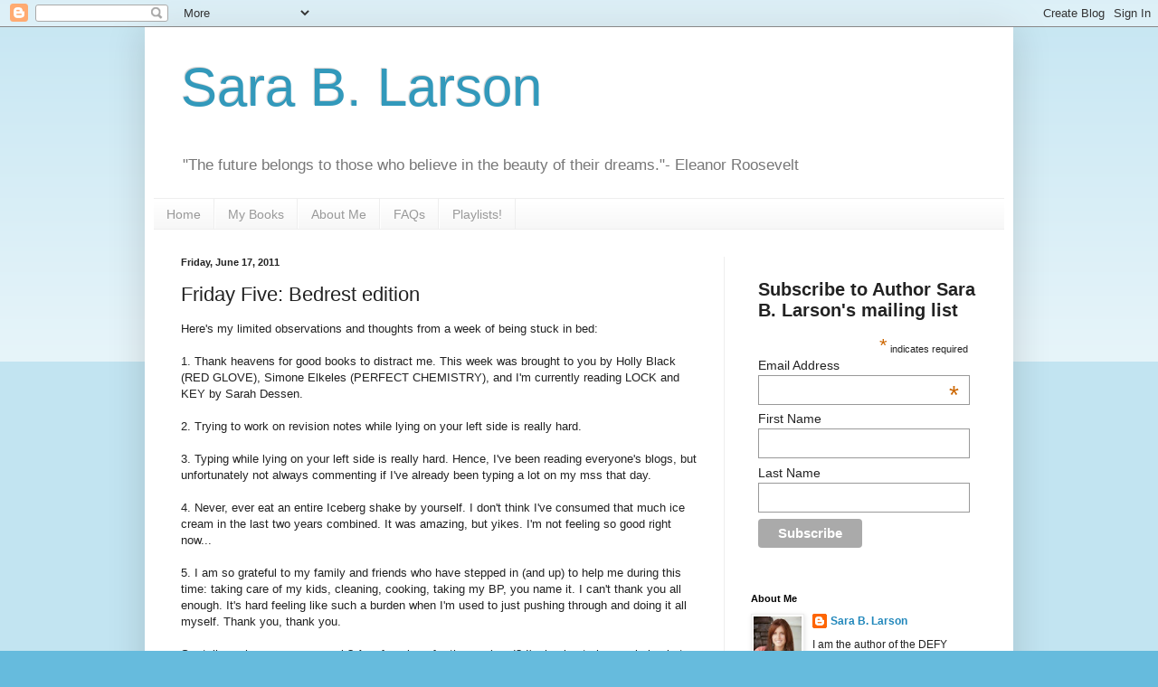

--- FILE ---
content_type: text/html; charset=UTF-8
request_url: https://sarablarson.blogspot.com/2011/06/friday-five-bedrest-edition.html?showComment=1308316092532
body_size: 22727
content:
<!DOCTYPE html>
<html class='v2' dir='ltr' lang='en'>
<head>
<link href='https://www.blogger.com/static/v1/widgets/335934321-css_bundle_v2.css' rel='stylesheet' type='text/css'/>
<meta content='width=1100' name='viewport'/>
<meta content='text/html; charset=UTF-8' http-equiv='Content-Type'/>
<meta content='blogger' name='generator'/>
<link href='https://sarablarson.blogspot.com/favicon.ico' rel='icon' type='image/x-icon'/>
<link href='http://sarablarson.blogspot.com/2011/06/friday-five-bedrest-edition.html' rel='canonical'/>
<link rel="alternate" type="application/atom+xml" title="Sara B. Larson - Atom" href="https://sarablarson.blogspot.com/feeds/posts/default" />
<link rel="alternate" type="application/rss+xml" title="Sara B. Larson - RSS" href="https://sarablarson.blogspot.com/feeds/posts/default?alt=rss" />
<link rel="service.post" type="application/atom+xml" title="Sara B. Larson - Atom" href="https://www.blogger.com/feeds/9086092860215091270/posts/default" />

<link rel="alternate" type="application/atom+xml" title="Sara B. Larson - Atom" href="https://sarablarson.blogspot.com/feeds/9023023954436855129/comments/default" />
<!--Can't find substitution for tag [blog.ieCssRetrofitLinks]-->
<meta content='http://sarablarson.blogspot.com/2011/06/friday-five-bedrest-edition.html' property='og:url'/>
<meta content='Friday Five: Bedrest edition' property='og:title'/>
<meta content='Here&#39;s my limited observations and thoughts from a week of being stuck in bed: 1. Thank heavens for good books to distract me. This week was...' property='og:description'/>
<title>Sara B. Larson: Friday Five: Bedrest edition</title>
<style id='page-skin-1' type='text/css'><!--
/*
-----------------------------------------------
Blogger Template Style
Name:     Simple
Designer: Blogger
URL:      www.blogger.com
----------------------------------------------- */
/* Content
----------------------------------------------- */
body {
font: normal normal 12px Arial, Tahoma, Helvetica, FreeSans, sans-serif;
color: #222222;
background: #66bbdd none repeat scroll top left;
padding: 0 40px 40px 40px;
}
html body .region-inner {
min-width: 0;
max-width: 100%;
width: auto;
}
h2 {
font-size: 22px;
}
a:link {
text-decoration:none;
color: #2187bb;
}
a:visited {
text-decoration:none;
color: #888888;
}
a:hover {
text-decoration:underline;
color: #32aaff;
}
.body-fauxcolumn-outer .fauxcolumn-inner {
background: transparent url(https://resources.blogblog.com/blogblog/data/1kt/simple/body_gradient_tile_light.png) repeat scroll top left;
_background-image: none;
}
.body-fauxcolumn-outer .cap-top {
position: absolute;
z-index: 1;
height: 400px;
width: 100%;
}
.body-fauxcolumn-outer .cap-top .cap-left {
width: 100%;
background: transparent url(https://resources.blogblog.com/blogblog/data/1kt/simple/gradients_light.png) repeat-x scroll top left;
_background-image: none;
}
.content-outer {
-moz-box-shadow: 0 0 40px rgba(0, 0, 0, .15);
-webkit-box-shadow: 0 0 5px rgba(0, 0, 0, .15);
-goog-ms-box-shadow: 0 0 10px #333333;
box-shadow: 0 0 40px rgba(0, 0, 0, .15);
margin-bottom: 1px;
}
.content-inner {
padding: 10px 10px;
}
.content-inner {
background-color: #ffffff;
}
/* Header
----------------------------------------------- */
.header-outer {
background: transparent none repeat-x scroll 0 -400px;
_background-image: none;
}
.Header h1 {
font: normal normal 60px Arial, Tahoma, Helvetica, FreeSans, sans-serif;
color: #3299bb;
text-shadow: -1px -1px 1px rgba(0, 0, 0, .2);
}
.Header h1 a {
color: #3299bb;
}
.Header .description {
font-size: 140%;
color: #777777;
}
.header-inner .Header .titlewrapper {
padding: 22px 30px;
}
.header-inner .Header .descriptionwrapper {
padding: 0 30px;
}
/* Tabs
----------------------------------------------- */
.tabs-inner .section:first-child {
border-top: 1px solid #eeeeee;
}
.tabs-inner .section:first-child ul {
margin-top: -1px;
border-top: 1px solid #eeeeee;
border-left: 0 solid #eeeeee;
border-right: 0 solid #eeeeee;
}
.tabs-inner .widget ul {
background: #f5f5f5 url(https://resources.blogblog.com/blogblog/data/1kt/simple/gradients_light.png) repeat-x scroll 0 -800px;
_background-image: none;
border-bottom: 1px solid #eeeeee;
margin-top: 0;
margin-left: -30px;
margin-right: -30px;
}
.tabs-inner .widget li a {
display: inline-block;
padding: .6em 1em;
font: normal normal 14px Arial, Tahoma, Helvetica, FreeSans, sans-serif;
color: #999999;
border-left: 1px solid #ffffff;
border-right: 1px solid #eeeeee;
}
.tabs-inner .widget li:first-child a {
border-left: none;
}
.tabs-inner .widget li.selected a, .tabs-inner .widget li a:hover {
color: #000000;
background-color: #eeeeee;
text-decoration: none;
}
/* Columns
----------------------------------------------- */
.main-outer {
border-top: 0 solid #eeeeee;
}
.fauxcolumn-left-outer .fauxcolumn-inner {
border-right: 1px solid #eeeeee;
}
.fauxcolumn-right-outer .fauxcolumn-inner {
border-left: 1px solid #eeeeee;
}
/* Headings
----------------------------------------------- */
div.widget > h2,
div.widget h2.title {
margin: 0 0 1em 0;
font: normal bold 11px Arial, Tahoma, Helvetica, FreeSans, sans-serif;
color: #000000;
}
/* Widgets
----------------------------------------------- */
.widget .zippy {
color: #999999;
text-shadow: 2px 2px 1px rgba(0, 0, 0, .1);
}
.widget .popular-posts ul {
list-style: none;
}
/* Posts
----------------------------------------------- */
h2.date-header {
font: normal bold 11px Arial, Tahoma, Helvetica, FreeSans, sans-serif;
}
.date-header span {
background-color: transparent;
color: #222222;
padding: inherit;
letter-spacing: inherit;
margin: inherit;
}
.main-inner {
padding-top: 30px;
padding-bottom: 30px;
}
.main-inner .column-center-inner {
padding: 0 15px;
}
.main-inner .column-center-inner .section {
margin: 0 15px;
}
.post {
margin: 0 0 25px 0;
}
h3.post-title, .comments h4 {
font: normal normal 22px Arial, Tahoma, Helvetica, FreeSans, sans-serif;
margin: .75em 0 0;
}
.post-body {
font-size: 110%;
line-height: 1.4;
position: relative;
}
.post-body img, .post-body .tr-caption-container, .Profile img, .Image img,
.BlogList .item-thumbnail img {
padding: 2px;
background: #ffffff;
border: 1px solid #eeeeee;
-moz-box-shadow: 1px 1px 5px rgba(0, 0, 0, .1);
-webkit-box-shadow: 1px 1px 5px rgba(0, 0, 0, .1);
box-shadow: 1px 1px 5px rgba(0, 0, 0, .1);
}
.post-body img, .post-body .tr-caption-container {
padding: 5px;
}
.post-body .tr-caption-container {
color: #222222;
}
.post-body .tr-caption-container img {
padding: 0;
background: transparent;
border: none;
-moz-box-shadow: 0 0 0 rgba(0, 0, 0, .1);
-webkit-box-shadow: 0 0 0 rgba(0, 0, 0, .1);
box-shadow: 0 0 0 rgba(0, 0, 0, .1);
}
.post-header {
margin: 0 0 1.5em;
line-height: 1.6;
font-size: 90%;
}
.post-footer {
margin: 20px -2px 0;
padding: 5px 10px;
color: #666666;
background-color: #f9f9f9;
border-bottom: 1px solid #eeeeee;
line-height: 1.6;
font-size: 90%;
}
#comments .comment-author {
padding-top: 1.5em;
border-top: 1px solid #eeeeee;
background-position: 0 1.5em;
}
#comments .comment-author:first-child {
padding-top: 0;
border-top: none;
}
.avatar-image-container {
margin: .2em 0 0;
}
#comments .avatar-image-container img {
border: 1px solid #eeeeee;
}
/* Comments
----------------------------------------------- */
.comments .comments-content .icon.blog-author {
background-repeat: no-repeat;
background-image: url([data-uri]);
}
.comments .comments-content .loadmore a {
border-top: 1px solid #999999;
border-bottom: 1px solid #999999;
}
.comments .comment-thread.inline-thread {
background-color: #f9f9f9;
}
.comments .continue {
border-top: 2px solid #999999;
}
/* Accents
---------------------------------------------- */
.section-columns td.columns-cell {
border-left: 1px solid #eeeeee;
}
.blog-pager {
background: transparent none no-repeat scroll top center;
}
.blog-pager-older-link, .home-link,
.blog-pager-newer-link {
background-color: #ffffff;
padding: 5px;
}
.footer-outer {
border-top: 0 dashed #bbbbbb;
}
/* Mobile
----------------------------------------------- */
body.mobile  {
background-size: auto;
}
.mobile .body-fauxcolumn-outer {
background: transparent none repeat scroll top left;
}
.mobile .body-fauxcolumn-outer .cap-top {
background-size: 100% auto;
}
.mobile .content-outer {
-webkit-box-shadow: 0 0 3px rgba(0, 0, 0, .15);
box-shadow: 0 0 3px rgba(0, 0, 0, .15);
}
.mobile .tabs-inner .widget ul {
margin-left: 0;
margin-right: 0;
}
.mobile .post {
margin: 0;
}
.mobile .main-inner .column-center-inner .section {
margin: 0;
}
.mobile .date-header span {
padding: 0.1em 10px;
margin: 0 -10px;
}
.mobile h3.post-title {
margin: 0;
}
.mobile .blog-pager {
background: transparent none no-repeat scroll top center;
}
.mobile .footer-outer {
border-top: none;
}
.mobile .main-inner, .mobile .footer-inner {
background-color: #ffffff;
}
.mobile-index-contents {
color: #222222;
}
.mobile-link-button {
background-color: #2187bb;
}
.mobile-link-button a:link, .mobile-link-button a:visited {
color: #ffffff;
}
.mobile .tabs-inner .section:first-child {
border-top: none;
}
.mobile .tabs-inner .PageList .widget-content {
background-color: #eeeeee;
color: #000000;
border-top: 1px solid #eeeeee;
border-bottom: 1px solid #eeeeee;
}
.mobile .tabs-inner .PageList .widget-content .pagelist-arrow {
border-left: 1px solid #eeeeee;
}

--></style>
<style id='template-skin-1' type='text/css'><!--
body {
min-width: 960px;
}
.content-outer, .content-fauxcolumn-outer, .region-inner {
min-width: 960px;
max-width: 960px;
_width: 960px;
}
.main-inner .columns {
padding-left: 0;
padding-right: 310px;
}
.main-inner .fauxcolumn-center-outer {
left: 0;
right: 310px;
/* IE6 does not respect left and right together */
_width: expression(this.parentNode.offsetWidth -
parseInt("0") -
parseInt("310px") + 'px');
}
.main-inner .fauxcolumn-left-outer {
width: 0;
}
.main-inner .fauxcolumn-right-outer {
width: 310px;
}
.main-inner .column-left-outer {
width: 0;
right: 100%;
margin-left: -0;
}
.main-inner .column-right-outer {
width: 310px;
margin-right: -310px;
}
#layout {
min-width: 0;
}
#layout .content-outer {
min-width: 0;
width: 800px;
}
#layout .region-inner {
min-width: 0;
width: auto;
}
body#layout div.add_widget {
padding: 8px;
}
body#layout div.add_widget a {
margin-left: 32px;
}
--></style>
<link href='https://www.blogger.com/dyn-css/authorization.css?targetBlogID=9086092860215091270&amp;zx=c4769779-e325-4d71-82bd-27c9adc3cb6e' media='none' onload='if(media!=&#39;all&#39;)media=&#39;all&#39;' rel='stylesheet'/><noscript><link href='https://www.blogger.com/dyn-css/authorization.css?targetBlogID=9086092860215091270&amp;zx=c4769779-e325-4d71-82bd-27c9adc3cb6e' rel='stylesheet'/></noscript>
<meta name='google-adsense-platform-account' content='ca-host-pub-1556223355139109'/>
<meta name='google-adsense-platform-domain' content='blogspot.com'/>

</head>
<body class='loading variant-pale'>
<div class='navbar section' id='navbar' name='Navbar'><div class='widget Navbar' data-version='1' id='Navbar1'><script type="text/javascript">
    function setAttributeOnload(object, attribute, val) {
      if(window.addEventListener) {
        window.addEventListener('load',
          function(){ object[attribute] = val; }, false);
      } else {
        window.attachEvent('onload', function(){ object[attribute] = val; });
      }
    }
  </script>
<div id="navbar-iframe-container"></div>
<script type="text/javascript" src="https://apis.google.com/js/platform.js"></script>
<script type="text/javascript">
      gapi.load("gapi.iframes:gapi.iframes.style.bubble", function() {
        if (gapi.iframes && gapi.iframes.getContext) {
          gapi.iframes.getContext().openChild({
              url: 'https://www.blogger.com/navbar/9086092860215091270?po\x3d9023023954436855129\x26origin\x3dhttps://sarablarson.blogspot.com',
              where: document.getElementById("navbar-iframe-container"),
              id: "navbar-iframe"
          });
        }
      });
    </script><script type="text/javascript">
(function() {
var script = document.createElement('script');
script.type = 'text/javascript';
script.src = '//pagead2.googlesyndication.com/pagead/js/google_top_exp.js';
var head = document.getElementsByTagName('head')[0];
if (head) {
head.appendChild(script);
}})();
</script>
</div></div>
<div class='body-fauxcolumns'>
<div class='fauxcolumn-outer body-fauxcolumn-outer'>
<div class='cap-top'>
<div class='cap-left'></div>
<div class='cap-right'></div>
</div>
<div class='fauxborder-left'>
<div class='fauxborder-right'></div>
<div class='fauxcolumn-inner'>
</div>
</div>
<div class='cap-bottom'>
<div class='cap-left'></div>
<div class='cap-right'></div>
</div>
</div>
</div>
<div class='content'>
<div class='content-fauxcolumns'>
<div class='fauxcolumn-outer content-fauxcolumn-outer'>
<div class='cap-top'>
<div class='cap-left'></div>
<div class='cap-right'></div>
</div>
<div class='fauxborder-left'>
<div class='fauxborder-right'></div>
<div class='fauxcolumn-inner'>
</div>
</div>
<div class='cap-bottom'>
<div class='cap-left'></div>
<div class='cap-right'></div>
</div>
</div>
</div>
<div class='content-outer'>
<div class='content-cap-top cap-top'>
<div class='cap-left'></div>
<div class='cap-right'></div>
</div>
<div class='fauxborder-left content-fauxborder-left'>
<div class='fauxborder-right content-fauxborder-right'></div>
<div class='content-inner'>
<header>
<div class='header-outer'>
<div class='header-cap-top cap-top'>
<div class='cap-left'></div>
<div class='cap-right'></div>
</div>
<div class='fauxborder-left header-fauxborder-left'>
<div class='fauxborder-right header-fauxborder-right'></div>
<div class='region-inner header-inner'>
<div class='header section' id='header' name='Header'><div class='widget Header' data-version='1' id='Header1'>
<div id='header-inner'>
<div class='titlewrapper'>
<h1 class='title'>
<a href='https://sarablarson.blogspot.com/'>
Sara B. Larson
</a>
</h1>
</div>
<div class='descriptionwrapper'>
<p class='description'><span>"The future belongs to those who believe in the beauty of their dreams."- Eleanor Roosevelt</span></p>
</div>
</div>
</div></div>
</div>
</div>
<div class='header-cap-bottom cap-bottom'>
<div class='cap-left'></div>
<div class='cap-right'></div>
</div>
</div>
</header>
<div class='tabs-outer'>
<div class='tabs-cap-top cap-top'>
<div class='cap-left'></div>
<div class='cap-right'></div>
</div>
<div class='fauxborder-left tabs-fauxborder-left'>
<div class='fauxborder-right tabs-fauxborder-right'></div>
<div class='region-inner tabs-inner'>
<div class='tabs section' id='crosscol' name='Cross-Column'><div class='widget PageList' data-version='1' id='PageList1'>
<h2>Pages</h2>
<div class='widget-content'>
<ul>
<li>
<a href='https://sarablarson.blogspot.com/'>Home</a>
</li>
<li>
<a href='https://sarablarson.blogspot.com/p/my-books.html'>My Books</a>
</li>
<li>
<a href='https://sarablarson.blogspot.com/p/about-me.html'>About Me</a>
</li>
<li>
<a href='https://sarablarson.blogspot.com/p/faqs.html'>FAQs</a>
</li>
<li>
<a href='https://sarablarson.blogspot.com/p/playlists.html'>Playlists!</a>
</li>
</ul>
<div class='clear'></div>
</div>
</div></div>
<div class='tabs no-items section' id='crosscol-overflow' name='Cross-Column 2'></div>
</div>
</div>
<div class='tabs-cap-bottom cap-bottom'>
<div class='cap-left'></div>
<div class='cap-right'></div>
</div>
</div>
<div class='main-outer'>
<div class='main-cap-top cap-top'>
<div class='cap-left'></div>
<div class='cap-right'></div>
</div>
<div class='fauxborder-left main-fauxborder-left'>
<div class='fauxborder-right main-fauxborder-right'></div>
<div class='region-inner main-inner'>
<div class='columns fauxcolumns'>
<div class='fauxcolumn-outer fauxcolumn-center-outer'>
<div class='cap-top'>
<div class='cap-left'></div>
<div class='cap-right'></div>
</div>
<div class='fauxborder-left'>
<div class='fauxborder-right'></div>
<div class='fauxcolumn-inner'>
</div>
</div>
<div class='cap-bottom'>
<div class='cap-left'></div>
<div class='cap-right'></div>
</div>
</div>
<div class='fauxcolumn-outer fauxcolumn-left-outer'>
<div class='cap-top'>
<div class='cap-left'></div>
<div class='cap-right'></div>
</div>
<div class='fauxborder-left'>
<div class='fauxborder-right'></div>
<div class='fauxcolumn-inner'>
</div>
</div>
<div class='cap-bottom'>
<div class='cap-left'></div>
<div class='cap-right'></div>
</div>
</div>
<div class='fauxcolumn-outer fauxcolumn-right-outer'>
<div class='cap-top'>
<div class='cap-left'></div>
<div class='cap-right'></div>
</div>
<div class='fauxborder-left'>
<div class='fauxborder-right'></div>
<div class='fauxcolumn-inner'>
</div>
</div>
<div class='cap-bottom'>
<div class='cap-left'></div>
<div class='cap-right'></div>
</div>
</div>
<!-- corrects IE6 width calculation -->
<div class='columns-inner'>
<div class='column-center-outer'>
<div class='column-center-inner'>
<div class='main section' id='main' name='Main'><div class='widget Blog' data-version='1' id='Blog1'>
<div class='blog-posts hfeed'>

          <div class="date-outer">
        
<h2 class='date-header'><span>Friday, June 17, 2011</span></h2>

          <div class="date-posts">
        
<div class='post-outer'>
<div class='post hentry uncustomized-post-template' itemprop='blogPost' itemscope='itemscope' itemtype='http://schema.org/BlogPosting'>
<meta content='9086092860215091270' itemprop='blogId'/>
<meta content='9023023954436855129' itemprop='postId'/>
<a name='9023023954436855129'></a>
<h3 class='post-title entry-title' itemprop='name'>
Friday Five: Bedrest edition
</h3>
<div class='post-header'>
<div class='post-header-line-1'></div>
</div>
<div class='post-body entry-content' id='post-body-9023023954436855129' itemprop='description articleBody'>
Here's my limited observations and thoughts from a week of being stuck in bed:<br /><br />1. Thank heavens for good books to distract me. This week was brought to you by Holly Black (RED GLOVE), Simone Elkeles (PERFECT CHEMISTRY), and I'm currently reading LOCK and KEY by Sarah Dessen.<br /><br />2. Trying to work on revision notes while lying on your left side is really hard.<br /><br />3. Typing while lying on your left side is really hard. Hence, I've been reading everyone's blogs, but unfortunately not always commenting if I've already been typing a lot on my mss that day.<br /><br />4. Never, ever eat an entire Iceberg shake by yourself. I don't think I've consumed that much ice cream in the last two years combined. It was amazing, but yikes. I'm not feeling so good right now...<br /><br />5. I am so grateful to my family and friends who have stepped in (and up) to help me during this time: taking care of my kids, cleaning, cooking, taking my BP, you name it. I can't thank you all enough. It's hard feeling like such a burden when I'm used to just pushing through and doing it all myself. Thank you, thank you.<br /><br />So, tell me, how was your week? Any fun plans for the weekend? I'm hoping to have a baby, but we'll see how well that works out. ;)
<div style='clear: both;'></div>
</div>
<div class='post-footer'>
<div class='post-footer-line post-footer-line-1'>
<span class='post-author vcard'>
Posted by
<span class='fn' itemprop='author' itemscope='itemscope' itemtype='http://schema.org/Person'>
<meta content='https://www.blogger.com/profile/14213313028658810705' itemprop='url'/>
<a class='g-profile' href='https://www.blogger.com/profile/14213313028658810705' rel='author' title='author profile'>
<span itemprop='name'>Sara B. Larson</span>
</a>
</span>
</span>
<span class='post-timestamp'>
at
<meta content='http://sarablarson.blogspot.com/2011/06/friday-five-bedrest-edition.html' itemprop='url'/>
<a class='timestamp-link' href='https://sarablarson.blogspot.com/2011/06/friday-five-bedrest-edition.html' rel='bookmark' title='permanent link'><abbr class='published' itemprop='datePublished' title='2011-06-17T06:00:00-07:00'>6:00&#8239;AM</abbr></a>
</span>
<span class='post-comment-link'>
</span>
<span class='post-icons'>
<span class='item-control blog-admin pid-1260967808'>
<a href='https://www.blogger.com/post-edit.g?blogID=9086092860215091270&postID=9023023954436855129&from=pencil' title='Edit Post'>
<img alt='' class='icon-action' height='18' src='https://resources.blogblog.com/img/icon18_edit_allbkg.gif' width='18'/>
</a>
</span>
</span>
<div class='post-share-buttons goog-inline-block'>
</div>
</div>
<div class='post-footer-line post-footer-line-2'>
<span class='post-labels'>
Labels:
<a href='https://sarablarson.blogspot.com/search/label/bedrest' rel='tag'>bedrest</a>,
<a href='https://sarablarson.blogspot.com/search/label/friday%20five' rel='tag'>friday five</a>,
<a href='https://sarablarson.blogspot.com/search/label/holly%20black' rel='tag'>holly black</a>,
<a href='https://sarablarson.blogspot.com/search/label/Revisions' rel='tag'>Revisions</a>,
<a href='https://sarablarson.blogspot.com/search/label/sarah%20dessen' rel='tag'>sarah dessen</a>,
<a href='https://sarablarson.blogspot.com/search/label/simone%20elkeles' rel='tag'>simone elkeles</a>,
<a href='https://sarablarson.blogspot.com/search/label/too%20much%20ice%20cream' rel='tag'>too much ice cream</a>
</span>
</div>
<div class='post-footer-line post-footer-line-3'>
<span class='post-location'>
</span>
</div>
</div>
</div>
<div class='comments' id='comments'>
<a name='comments'></a>
<h4>12 comments:</h4>
<div id='Blog1_comments-block-wrapper'>
<dl class='avatar-comment-indent' id='comments-block'>
<dt class='comment-author ' id='c1644673218880496326'>
<a name='c1644673218880496326'></a>
<div class="avatar-image-container vcard"><span dir="ltr"><a href="https://www.blogger.com/profile/06241633272588383935" target="" rel="nofollow" onclick="" class="avatar-hovercard" id="av-1644673218880496326-06241633272588383935"><img src="https://resources.blogblog.com/img/blank.gif" width="35" height="35" class="delayLoad" style="display: none;" longdesc="//blogger.googleusercontent.com/img/b/R29vZ2xl/AVvXsEi0kE9XN_JRz0KA0UOkC1rkG8494-DqxCigkLo0tXhoYBsOGXKgX2cJE26DjHwE41ZISC_WsXmaonAtMfITEunTsBPbr7JnJh2nIg4cQc7Zyb6wVO0XWS239ygSrNdzZQ/s45-c/IMG_3737closeup.jpg" alt="" title="S.A. Larsen&#12483;">

<noscript><img src="//blogger.googleusercontent.com/img/b/R29vZ2xl/AVvXsEi0kE9XN_JRz0KA0UOkC1rkG8494-DqxCigkLo0tXhoYBsOGXKgX2cJE26DjHwE41ZISC_WsXmaonAtMfITEunTsBPbr7JnJh2nIg4cQc7Zyb6wVO0XWS239ygSrNdzZQ/s45-c/IMG_3737closeup.jpg" width="35" height="35" class="photo" alt=""></noscript></a></span></div>
<a href='https://www.blogger.com/profile/06241633272588383935' rel='nofollow'>S.A. Larsenッ</a>
said...
</dt>
<dd class='comment-body' id='Blog1_cmt-1644673218880496326'>
<p>
Ooh, sweetie, I missed something. Bedrest at the end of the pregnancy is never easy. I hope you&#39;re almost there. I had bedrest with my fourth, my last. Best of luck. Feel better.
</p>
</dd>
<dd class='comment-footer'>
<span class='comment-timestamp'>
<a href='https://sarablarson.blogspot.com/2011/06/friday-five-bedrest-edition.html?showComment=1308316092532#c1644673218880496326' title='comment permalink'>
June 17, 2011 at 6:08&#8239;AM
</a>
<span class='item-control blog-admin pid-506980075'>
<a class='comment-delete' href='https://www.blogger.com/comment/delete/9086092860215091270/1644673218880496326' title='Delete Comment'>
<img src='https://resources.blogblog.com/img/icon_delete13.gif'/>
</a>
</span>
</span>
</dd>
<dt class='comment-author ' id='c8130803093054866408'>
<a name='c8130803093054866408'></a>
<div class="avatar-image-container avatar-stock"><span dir="ltr"><a href="https://www.blogger.com/profile/11415189347501942340" target="" rel="nofollow" onclick="" class="avatar-hovercard" id="av-8130803093054866408-11415189347501942340"><img src="//www.blogger.com/img/blogger_logo_round_35.png" width="35" height="35" alt="" title="Stina">

</a></span></div>
<a href='https://www.blogger.com/profile/11415189347501942340' rel='nofollow'>Stina</a>
said...
</dt>
<dd class='comment-body' id='Blog1_cmt-8130803093054866408'>
<p>
Yay, for book distractions. I love PC and L&amp;K. I still have to read Holly&#39;s book. They&#39;re on my shelf (I borrowed it from a friend). <br /><br /> *hugs*
</p>
</dd>
<dd class='comment-footer'>
<span class='comment-timestamp'>
<a href='https://sarablarson.blogspot.com/2011/06/friday-five-bedrest-edition.html?showComment=1308316572882#c8130803093054866408' title='comment permalink'>
June 17, 2011 at 6:16&#8239;AM
</a>
<span class='item-control blog-admin pid-1428130276'>
<a class='comment-delete' href='https://www.blogger.com/comment/delete/9086092860215091270/8130803093054866408' title='Delete Comment'>
<img src='https://resources.blogblog.com/img/icon_delete13.gif'/>
</a>
</span>
</span>
</dd>
<dt class='comment-author ' id='c1319754746841587232'>
<a name='c1319754746841587232'></a>
<div class="avatar-image-container vcard"><span dir="ltr"><a href="https://www.blogger.com/profile/07464800543376449290" target="" rel="nofollow" onclick="" class="avatar-hovercard" id="av-1319754746841587232-07464800543376449290"><img src="https://resources.blogblog.com/img/blank.gif" width="35" height="35" class="delayLoad" style="display: none;" longdesc="//blogger.googleusercontent.com/img/b/R29vZ2xl/AVvXsEjq7OKcxV7yPojsFmOTqUFDNCv0uEyD8B4-aybrMhb_u5AQjvpxSIJhqxDtflR5xl2CC5DrmxWykz8u1d0La6JnQ9-6pcZoBgXHbIWXBTMJfZYMaEtCO-Q-Tb9MUZL2wxU/s45-c/gravatar.jpeg" alt="" title="Nicole Zoltack">

<noscript><img src="//blogger.googleusercontent.com/img/b/R29vZ2xl/AVvXsEjq7OKcxV7yPojsFmOTqUFDNCv0uEyD8B4-aybrMhb_u5AQjvpxSIJhqxDtflR5xl2CC5DrmxWykz8u1d0La6JnQ9-6pcZoBgXHbIWXBTMJfZYMaEtCO-Q-Tb9MUZL2wxU/s45-c/gravatar.jpeg" width="35" height="35" class="photo" alt=""></noscript></a></span></div>
<a href='https://www.blogger.com/profile/07464800543376449290' rel='nofollow'>Nicole Zoltack</a>
said...
</dt>
<dd class='comment-body' id='Blog1_cmt-1319754746841587232'>
<p>
Reading is definitely the best distraction! I hope you have your baby soon! :) And that it goes easy and quickly and as painlessly as possible.
</p>
</dd>
<dd class='comment-footer'>
<span class='comment-timestamp'>
<a href='https://sarablarson.blogspot.com/2011/06/friday-five-bedrest-edition.html?showComment=1308321793300#c1319754746841587232' title='comment permalink'>
June 17, 2011 at 7:43&#8239;AM
</a>
<span class='item-control blog-admin pid-2073688010'>
<a class='comment-delete' href='https://www.blogger.com/comment/delete/9086092860215091270/1319754746841587232' title='Delete Comment'>
<img src='https://resources.blogblog.com/img/icon_delete13.gif'/>
</a>
</span>
</span>
</dd>
<dt class='comment-author ' id='c7952431058926862995'>
<a name='c7952431058926862995'></a>
<div class="avatar-image-container avatar-stock"><span dir="ltr"><a href="https://www.blogger.com/profile/09687047513163296827" target="" rel="nofollow" onclick="" class="avatar-hovercard" id="av-7952431058926862995-09687047513163296827"><img src="//www.blogger.com/img/blogger_logo_round_35.png" width="35" height="35" alt="" title="Unknown">

</a></span></div>
<a href='https://www.blogger.com/profile/09687047513163296827' rel='nofollow'>Unknown</a>
said...
</dt>
<dd class='comment-body' id='Blog1_cmt-7952431058926862995'>
<p>
Soon and very soon...(hopefully). Enjoy your reading time because that&#39;s definitely going to change! At least for a while. :)
</p>
</dd>
<dd class='comment-footer'>
<span class='comment-timestamp'>
<a href='https://sarablarson.blogspot.com/2011/06/friday-five-bedrest-edition.html?showComment=1308327276825#c7952431058926862995' title='comment permalink'>
June 17, 2011 at 9:14&#8239;AM
</a>
<span class='item-control blog-admin pid-1768453090'>
<a class='comment-delete' href='https://www.blogger.com/comment/delete/9086092860215091270/7952431058926862995' title='Delete Comment'>
<img src='https://resources.blogblog.com/img/icon_delete13.gif'/>
</a>
</span>
</span>
</dd>
<dt class='comment-author ' id='c2815974005513956626'>
<a name='c2815974005513956626'></a>
<div class="avatar-image-container vcard"><span dir="ltr"><a href="https://www.blogger.com/profile/06602421917187944457" target="" rel="nofollow" onclick="" class="avatar-hovercard" id="av-2815974005513956626-06602421917187944457"><img src="https://resources.blogblog.com/img/blank.gif" width="35" height="35" class="delayLoad" style="display: none;" longdesc="//blogger.googleusercontent.com/img/b/R29vZ2xl/AVvXsEgvyX3GweM8RkUNlFU_gT1iTmrpdbLybqLlHbO_77ZFRU2FJla9s265iyJoB9pyFtdVhDbpmVKqP7iPRlb24HBVJM-p8nFt2SbIzFZCY_b60omOZLcnT5EoRfOti-J44A/s45-c/Us+at+U2.jpeg" alt="" title="Janiel Miller">

<noscript><img src="//blogger.googleusercontent.com/img/b/R29vZ2xl/AVvXsEgvyX3GweM8RkUNlFU_gT1iTmrpdbLybqLlHbO_77ZFRU2FJla9s265iyJoB9pyFtdVhDbpmVKqP7iPRlb24HBVJM-p8nFt2SbIzFZCY_b60omOZLcnT5EoRfOti-J44A/s45-c/Us+at+U2.jpeg" width="35" height="35" class="photo" alt=""></noscript></a></span></div>
<a href='https://www.blogger.com/profile/06602421917187944457' rel='nofollow'>Janiel Miller</a>
said...
</dt>
<dd class='comment-body' id='Blog1_cmt-2815974005513956626'>
<p>
Ooh, I&#39;m sorry about the bed-rest thing. But you seem to have such an upbeat and positive attitude. Great example! How close are you to having this little baby-cakes?<br /><br />I&#39;m so glad you have a good support system. I&#39;m amazed you&#39;re still writing, with everything you&#39;ve got going on. Go you!
</p>
</dd>
<dd class='comment-footer'>
<span class='comment-timestamp'>
<a href='https://sarablarson.blogspot.com/2011/06/friday-five-bedrest-edition.html?showComment=1308330367979#c2815974005513956626' title='comment permalink'>
June 17, 2011 at 10:06&#8239;AM
</a>
<span class='item-control blog-admin pid-816717272'>
<a class='comment-delete' href='https://www.blogger.com/comment/delete/9086092860215091270/2815974005513956626' title='Delete Comment'>
<img src='https://resources.blogblog.com/img/icon_delete13.gif'/>
</a>
</span>
</span>
</dd>
<dt class='comment-author ' id='c244684423072712292'>
<a name='c244684423072712292'></a>
<div class="avatar-image-container avatar-stock"><span dir="ltr"><img src="//resources.blogblog.com/img/blank.gif" width="35" height="35" alt="" title="Anonymous">

</span></div>
Anonymous
said...
</dt>
<dd class='comment-body' id='Blog1_cmt-244684423072712292'>
<p>
Oh, bless your heart! I know how tough bedrest is, hang in there!
</p>
</dd>
<dd class='comment-footer'>
<span class='comment-timestamp'>
<a href='https://sarablarson.blogspot.com/2011/06/friday-five-bedrest-edition.html?showComment=1308331652981#c244684423072712292' title='comment permalink'>
June 17, 2011 at 10:27&#8239;AM
</a>
<span class='item-control blog-admin pid-1064492164'>
<a class='comment-delete' href='https://www.blogger.com/comment/delete/9086092860215091270/244684423072712292' title='Delete Comment'>
<img src='https://resources.blogblog.com/img/icon_delete13.gif'/>
</a>
</span>
</span>
</dd>
<dt class='comment-author ' id='c2393768318281985426'>
<a name='c2393768318281985426'></a>
<div class="avatar-image-container vcard"><span dir="ltr"><a href="https://www.blogger.com/profile/05184772057308479564" target="" rel="nofollow" onclick="" class="avatar-hovercard" id="av-2393768318281985426-05184772057308479564"><img src="https://resources.blogblog.com/img/blank.gif" width="35" height="35" class="delayLoad" style="display: none;" longdesc="//1.bp.blogspot.com/_HAXX6ce--L8/Sbgyn6L3PZI/AAAAAAAAAG8/posRXn901Bg/S45-s35/03%2BMar%2B8%2B2009%2B(135).JPG" alt="" title="Shari">

<noscript><img src="//1.bp.blogspot.com/_HAXX6ce--L8/Sbgyn6L3PZI/AAAAAAAAAG8/posRXn901Bg/S45-s35/03%2BMar%2B8%2B2009%2B(135).JPG" width="35" height="35" class="photo" alt=""></noscript></a></span></div>
<a href='https://www.blogger.com/profile/05184772057308479564' rel='nofollow'>Shari</a>
said...
</dt>
<dd class='comment-body' id='Blog1_cmt-2393768318281985426'>
<p>
Hang in there! Hope you get your baby here soon!
</p>
</dd>
<dd class='comment-footer'>
<span class='comment-timestamp'>
<a href='https://sarablarson.blogspot.com/2011/06/friday-five-bedrest-edition.html?showComment=1308334231540#c2393768318281985426' title='comment permalink'>
June 17, 2011 at 11:10&#8239;AM
</a>
<span class='item-control blog-admin pid-1048821548'>
<a class='comment-delete' href='https://www.blogger.com/comment/delete/9086092860215091270/2393768318281985426' title='Delete Comment'>
<img src='https://resources.blogblog.com/img/icon_delete13.gif'/>
</a>
</span>
</span>
</dd>
<dt class='comment-author ' id='c6411325185858877488'>
<a name='c6411325185858877488'></a>
<div class="avatar-image-container vcard"><span dir="ltr"><a href="https://www.blogger.com/profile/16970585847385511795" target="" rel="nofollow" onclick="" class="avatar-hovercard" id="av-6411325185858877488-16970585847385511795"><img src="https://resources.blogblog.com/img/blank.gif" width="35" height="35" class="delayLoad" style="display: none;" longdesc="//1.bp.blogspot.com/-7bStre9BeHU/ZoX4YMQdRoI/AAAAAAAAFTQ/ExmIXcxezpUmC1Ug_Ep13KHhV0IjZoKYACK4BGAYYCw/s35/me4.jpg" alt="" title="Jennifer Shirk">

<noscript><img src="//1.bp.blogspot.com/-7bStre9BeHU/ZoX4YMQdRoI/AAAAAAAAFTQ/ExmIXcxezpUmC1Ug_Ep13KHhV0IjZoKYACK4BGAYYCw/s35/me4.jpg" width="35" height="35" class="photo" alt=""></noscript></a></span></div>
<a href='https://www.blogger.com/profile/16970585847385511795' rel='nofollow'>Jennifer Shirk</a>
said...
</dt>
<dd class='comment-body' id='Blog1_cmt-6411325185858877488'>
<p>
When I was pregnant my baby was on my sciatic nerve so I could barely move. Hang there! It won&#39;t last long. :)
</p>
</dd>
<dd class='comment-footer'>
<span class='comment-timestamp'>
<a href='https://sarablarson.blogspot.com/2011/06/friday-five-bedrest-edition.html?showComment=1308336327846#c6411325185858877488' title='comment permalink'>
June 17, 2011 at 11:45&#8239;AM
</a>
<span class='item-control blog-admin pid-1954742763'>
<a class='comment-delete' href='https://www.blogger.com/comment/delete/9086092860215091270/6411325185858877488' title='Delete Comment'>
<img src='https://resources.blogblog.com/img/icon_delete13.gif'/>
</a>
</span>
</span>
</dd>
<dt class='comment-author ' id='c807704491772555934'>
<a name='c807704491772555934'></a>
<div class="avatar-image-container vcard"><span dir="ltr"><a href="https://www.blogger.com/profile/05208040949986947201" target="" rel="nofollow" onclick="" class="avatar-hovercard" id="av-807704491772555934-05208040949986947201"><img src="https://resources.blogblog.com/img/blank.gif" width="35" height="35" class="delayLoad" style="display: none;" longdesc="//3.bp.blogspot.com/_yj0ACl9VTxA/SXpfmRBF1KI/AAAAAAAAAAk/mIDOIeH_6lU/S45-s35/Photo%2B21.jpg" alt="" title="The Damsel In Dis Dress">

<noscript><img src="//3.bp.blogspot.com/_yj0ACl9VTxA/SXpfmRBF1KI/AAAAAAAAAAk/mIDOIeH_6lU/S45-s35/Photo%2B21.jpg" width="35" height="35" class="photo" alt=""></noscript></a></span></div>
<a href='https://www.blogger.com/profile/05208040949986947201' rel='nofollow'>The Damsel In Dis Dress</a>
said...
</dt>
<dd class='comment-body' id='Blog1_cmt-807704491772555934'>
<p>
Just heard about your freaky low blood pressure and I&#39;m glad you&#39;re ok! I struggled with that through my pregnancies too, so I remember the feeling. Hang in there!<br /><br />Margot<br />www.margothovley.com
</p>
</dd>
<dd class='comment-footer'>
<span class='comment-timestamp'>
<a href='https://sarablarson.blogspot.com/2011/06/friday-five-bedrest-edition.html?showComment=1308370863527#c807704491772555934' title='comment permalink'>
June 17, 2011 at 9:21&#8239;PM
</a>
<span class='item-control blog-admin pid-1905543366'>
<a class='comment-delete' href='https://www.blogger.com/comment/delete/9086092860215091270/807704491772555934' title='Delete Comment'>
<img src='https://resources.blogblog.com/img/icon_delete13.gif'/>
</a>
</span>
</span>
</dd>
<dt class='comment-author ' id='c1816068721937205346'>
<a name='c1816068721937205346'></a>
<div class="avatar-image-container vcard"><span dir="ltr"><a href="https://www.blogger.com/profile/02088195986628533511" target="" rel="nofollow" onclick="" class="avatar-hovercard" id="av-1816068721937205346-02088195986628533511"><img src="https://resources.blogblog.com/img/blank.gif" width="35" height="35" class="delayLoad" style="display: none;" longdesc="//blogger.googleusercontent.com/img/b/R29vZ2xl/AVvXsEgEtn2CC7y_vEMTr5jY_jw3pikppuj3fyiMcB9IRKnrc2No7kfEHhephuhGNEzPHM2Bmc_xNY1JLmGmyV2X1Uj22xC3RRpxzj7qwahiYUPZHD7AcG5o8SLxWzywoVqTsg/s45-c/Sleepy+Lily+after+hike.jpg" alt="" title="Jennie Bailey">

<noscript><img src="//blogger.googleusercontent.com/img/b/R29vZ2xl/AVvXsEgEtn2CC7y_vEMTr5jY_jw3pikppuj3fyiMcB9IRKnrc2No7kfEHhephuhGNEzPHM2Bmc_xNY1JLmGmyV2X1Uj22xC3RRpxzj7qwahiYUPZHD7AcG5o8SLxWzywoVqTsg/s45-c/Sleepy+Lily+after+hike.jpg" width="35" height="35" class="photo" alt=""></noscript></a></span></div>
<a href='https://www.blogger.com/profile/02088195986628533511' rel='nofollow'>Jennie Bailey</a>
said...
</dt>
<dd class='comment-body' id='Blog1_cmt-1816068721937205346'>
<p>
It&#39;s hard to take it easy when you&#39;re used to moving &amp; shaking.  How has your blood pressure been?  You&#39;re not a burden - I&#39;m sure everyone is more than happy to help because everyone wants a healthy Sara and a healthy baby girl!  Thinking good thoughts for you that little bundle inside!!
</p>
</dd>
<dd class='comment-footer'>
<span class='comment-timestamp'>
<a href='https://sarablarson.blogspot.com/2011/06/friday-five-bedrest-edition.html?showComment=1308542490049#c1816068721937205346' title='comment permalink'>
June 19, 2011 at 9:01&#8239;PM
</a>
<span class='item-control blog-admin pid-704453328'>
<a class='comment-delete' href='https://www.blogger.com/comment/delete/9086092860215091270/1816068721937205346' title='Delete Comment'>
<img src='https://resources.blogblog.com/img/icon_delete13.gif'/>
</a>
</span>
</span>
</dd>
<dt class='comment-author ' id='c8023208447529957339'>
<a name='c8023208447529957339'></a>
<div class="avatar-image-container vcard"><span dir="ltr"><a href="https://www.blogger.com/profile/18310654493682083214" target="" rel="nofollow" onclick="" class="avatar-hovercard" id="av-8023208447529957339-18310654493682083214"><img src="https://resources.blogblog.com/img/blank.gif" width="35" height="35" class="delayLoad" style="display: none;" longdesc="//blogger.googleusercontent.com/img/b/R29vZ2xl/AVvXsEgC2HY0IaRNy5xz9g76IlQ3mmGmYlG4j_fv28fru16pCwUmpPXANvrbfub_VWbVNy1il3mH5skg1XSiD2XvsPmVZ3ipunJ_LUAiYzXlJ8JZWVpoI_tBdEh6CDLWmUYneA/s45-c/DSCF1031.JPG" alt="" title="Russo">

<noscript><img src="//blogger.googleusercontent.com/img/b/R29vZ2xl/AVvXsEgC2HY0IaRNy5xz9g76IlQ3mmGmYlG4j_fv28fru16pCwUmpPXANvrbfub_VWbVNy1il3mH5skg1XSiD2XvsPmVZ3ipunJ_LUAiYzXlJ8JZWVpoI_tBdEh6CDLWmUYneA/s45-c/DSCF1031.JPG" width="35" height="35" class="photo" alt=""></noscript></a></span></div>
<a href='https://www.blogger.com/profile/18310654493682083214' rel='nofollow'>Russo</a>
said...
</dt>
<dd class='comment-body' id='Blog1_cmt-8023208447529957339'>
<p>
Oh, my goodness, girl. Bedrest is not so fun. Know that I am thinking of you. I always love your Friday Five.
</p>
</dd>
<dd class='comment-footer'>
<span class='comment-timestamp'>
<a href='https://sarablarson.blogspot.com/2011/06/friday-five-bedrest-edition.html?showComment=1308618092312#c8023208447529957339' title='comment permalink'>
June 20, 2011 at 6:01&#8239;PM
</a>
<span class='item-control blog-admin pid-339782014'>
<a class='comment-delete' href='https://www.blogger.com/comment/delete/9086092860215091270/8023208447529957339' title='Delete Comment'>
<img src='https://resources.blogblog.com/img/icon_delete13.gif'/>
</a>
</span>
</span>
</dd>
<dt class='comment-author ' id='c5739942411283407876'>
<a name='c5739942411283407876'></a>
<div class="avatar-image-container vcard"><span dir="ltr"><a href="https://www.blogger.com/profile/10274305159511812518" target="" rel="nofollow" onclick="" class="avatar-hovercard" id="av-5739942411283407876-10274305159511812518"><img src="https://resources.blogblog.com/img/blank.gif" width="35" height="35" class="delayLoad" style="display: none;" longdesc="//blogger.googleusercontent.com/img/b/R29vZ2xl/AVvXsEj0hJZGUGZsJDTK31zn7MrZAAge0F__RbBRbK7d7Lu5kRX6zZQAwGqcmL9EU96j3jLJEfa8j1IBaQYN2VGHDZ2-zW_LOaW2ogvBnbuobmsK_a9gu9Dg8Sbvx6C3_T97TA/s45-c/twitpic102005.jpg" alt="" title="Windy Aphayrath">

<noscript><img src="//blogger.googleusercontent.com/img/b/R29vZ2xl/AVvXsEj0hJZGUGZsJDTK31zn7MrZAAge0F__RbBRbK7d7Lu5kRX6zZQAwGqcmL9EU96j3jLJEfa8j1IBaQYN2VGHDZ2-zW_LOaW2ogvBnbuobmsK_a9gu9Dg8Sbvx6C3_T97TA/s45-c/twitpic102005.jpg" width="35" height="35" class="photo" alt=""></noscript></a></span></div>
<a href='https://www.blogger.com/profile/10274305159511812518' rel='nofollow'>Windy Aphayrath</a>
said...
</dt>
<dd class='comment-body' id='Blog1_cmt-5739942411283407876'>
<p>
I&#39;m so sorry for your bedrest, just catching up on my blogs now. but at least there&#39;s good books to keep you company, right?
</p>
</dd>
<dd class='comment-footer'>
<span class='comment-timestamp'>
<a href='https://sarablarson.blogspot.com/2011/06/friday-five-bedrest-edition.html?showComment=1308838921604#c5739942411283407876' title='comment permalink'>
June 23, 2011 at 7:22&#8239;AM
</a>
<span class='item-control blog-admin pid-149301347'>
<a class='comment-delete' href='https://www.blogger.com/comment/delete/9086092860215091270/5739942411283407876' title='Delete Comment'>
<img src='https://resources.blogblog.com/img/icon_delete13.gif'/>
</a>
</span>
</span>
</dd>
</dl>
</div>
<p class='comment-footer'>
<a href='https://www.blogger.com/comment/fullpage/post/9086092860215091270/9023023954436855129' onclick='javascript:window.open(this.href, "bloggerPopup", "toolbar=0,location=0,statusbar=1,menubar=0,scrollbars=yes,width=640,height=500"); return false;'>Post a Comment</a>
</p>
</div>
</div>

        </div></div>
      
</div>
<div class='blog-pager' id='blog-pager'>
<span id='blog-pager-newer-link'>
<a class='blog-pager-newer-link' href='https://sarablarson.blogspot.com/2011/06/random-its-best-i-can-do-right-now.html' id='Blog1_blog-pager-newer-link' title='Newer Post'>Newer Post</a>
</span>
<span id='blog-pager-older-link'>
<a class='blog-pager-older-link' href='https://sarablarson.blogspot.com/2011/06/elana-johnsons-signing.html' id='Blog1_blog-pager-older-link' title='Older Post'>Older Post</a>
</span>
<a class='home-link' href='https://sarablarson.blogspot.com/'>Home</a>
</div>
<div class='clear'></div>
<div class='post-feeds'>
<div class='feed-links'>
Subscribe to:
<a class='feed-link' href='https://sarablarson.blogspot.com/feeds/9023023954436855129/comments/default' target='_blank' type='application/atom+xml'>Post Comments (Atom)</a>
</div>
</div>
</div></div>
</div>
</div>
<div class='column-left-outer'>
<div class='column-left-inner'>
<aside>
</aside>
</div>
</div>
<div class='column-right-outer'>
<div class='column-right-inner'>
<aside>
<div class='sidebar section' id='sidebar-right-1'><div class='widget HTML' data-version='1' id='HTML1'>
<div class='widget-content'>
<!-- Begin MailChimp Signup Form -->
<link href="//cdn-images.mailchimp.com/embedcode/classic-081711.css" rel="stylesheet" type="text/css" />
<style type="text/css">
	#mc_embed_signup{background:#fff; clear:left; font:14px Helvetica,Arial,sans-serif; }
	/* Add your own MailChimp form style overrides in your site stylesheet or in this style block.
	   We recommend moving this block and the preceding CSS link to the HEAD of your HTML file. */
</style>
<div id="mc_embed_signup">
<form action="//SaraBLarson.us9.list-manage.com/subscribe/post?u=c883e61de2a7f2bc4bf805785&amp;id=a697fc2a98" method="post" id="mc-embedded-subscribe-form" name="mc-embedded-subscribe-form" class="validate" target="_blank" novalidate>
    <div id="mc_embed_signup_scroll">
	<h2>Subscribe to Author Sara B. Larson's mailing list</h2>
<div class="indicates-required"><span class="asterisk">*</span> indicates required</div>
<div class="mc-field-group">
	<label for="mce-EMAIL">Email Address  <span class="asterisk">*</span>
</label>
	<input type="email" value="" name="EMAIL" class="required email" id="mce-EMAIL" />
</div>
<div class="mc-field-group">
	<label for="mce-FNAME">First Name </label>
	<input type="text" value="" name="FNAME" class="" id="mce-FNAME" />
</div>
<div class="mc-field-group">
	<label for="mce-LNAME">Last Name </label>
	<input type="text" value="" name="LNAME" class="" id="mce-LNAME" />
</div>
	<div id="mce-responses" class="clear">
		<div class="response" id="mce-error-response" style="display:none"></div>
		<div class="response" id="mce-success-response" style="display:none"></div>
	</div>    <!-- real people should not fill this in and expect good things - do not remove this or risk form bot signups-->
    <div style="position: absolute; left: -5000px;"><input type="text" name="b_c883e61de2a7f2bc4bf805785_a697fc2a98" tabindex="-1" value="" /></div>
    <div class="clear"><input type="submit" value="Subscribe" name="subscribe" id="mc-embedded-subscribe" class="button" /></div>
    </div>
</form>
</div>
<script type='text/javascript' src='//s3.amazonaws.com/downloads.mailchimp.com/js/mc-validate.js'></script><script type='text/javascript'>(function($) {window.fnames = new Array(); window.ftypes = new Array();fnames[0]='EMAIL';ftypes[0]='email';fnames[1]='FNAME';ftypes[1]='text';fnames[2]='LNAME';ftypes[2]='text';}(jQuery));var $mcj = jQuery.noConflict(true);</script>
<!--End mc_embed_signup-->
</div>
<div class='clear'></div>
</div><div class='widget Profile' data-version='1' id='Profile1'>
<h2>About Me</h2>
<div class='widget-content'>
<a href='https://www.blogger.com/profile/14213313028658810705'><img alt='My photo' class='profile-img' height='80' src='//blogger.googleusercontent.com/img/b/R29vZ2xl/AVvXsEgliaED3STJvwt2tP8XKaKJMgif_Ir6019Dki91JGYumUYcNmK0t9foDK90FXV7PJjVWAoQ0H57QfvCWPC9zGOT-gZnxCV-mqpu3-b51_B0YpofuAt-hQGBBtYomraUHPE/s113/*' width='53'/></a>
<dl class='profile-datablock'>
<dt class='profile-data'>
<a class='profile-name-link g-profile' href='https://www.blogger.com/profile/14213313028658810705' rel='author' style='background-image: url(//www.blogger.com/img/logo-16.png);'>
Sara B. Larson
</a>
</dt>
<dd class='profile-textblock'>I am the author of the DEFY trilogy (DEFY, IGNITE, and ENDURE) and DARK BREAKS THE DAWN (coming May 30th)! I am represented by Josh Adams of Adams Literary. I have an amazing husband, some incredibly cute (and crazy) kids, one maltese, and a sugar addiction. Find me on www.SaraBLarson.com ! </dd>
</dl>
<a class='profile-link' href='https://www.blogger.com/profile/14213313028658810705' rel='author'>View my complete profile</a>
<div class='clear'></div>
</div>
</div><div class='widget Image' data-version='1' id='Image7'>
<h2>IGNITE  (DEFY #2)</h2>
<div class='widget-content'>
<a href='http://www.kingsenglish.com/search/apachesolr_search/IGNITE%20Sara%20B.%20Larson'>
<img alt='IGNITE  (DEFY #2)' height='375' id='Image7_img' src='https://blogger.googleusercontent.com/img/b/R29vZ2xl/AVvXsEjdhs8uPCxBk7wNBS9Ao46E0KRqrXkaFXM99moWcDpXACahb5gFfKk57ttvsqF_zAIOaNLmRVum60qNRrUNRafxFubaXqwrK-ZLnUCRhNQe5LMg-YjurEfnZ3bdii54fbI-K6Wtxwt-R2DF/s1600/IGNITE_CVR+%25281%2529.tif' width='250'/>
</a>
<br/>
<span class='caption'>Available now!!</span>
</div>
<div class='clear'></div>
</div><div class='widget Text' data-version='1' id='Text1'>
<div class='widget-content'>
<div><span style="font-family:Georgia, serif;"><span style="font-size:100%;"><div>"Alexa was fierce in Defy (2013), and in this second installment, she remains an interesting, multilayered</div><div>character, a valiant fighter with heart. Series fans will be satisfied." - Booklist praise for IGNITE</div><div><br /></div><div><div>"...a[n]...engaging read and one that fans of the series</div><div>will definitely be seeking." - VOYA praise for IGNITE<br /></div></div><div><br /></div><div><br /></div></span></span></div><span style="font-family: Georgia, serif; font-size: 100%; font-style: normal; font-variant: normal; font-weight: normal; line-height: normal;font-family:Georgia, serif;"><span style="font-size:100%;"><div><span style="font-weight: normal;font-family:Georgia, serif;"><span style="font-size:100%;"><br /></span></span></div>PW calls DEFY a "</span></span><b style="font-family: Georgia, serif; font-size: 100%; font-style: normal; font-variant: normal; font-weight: normal; line-height: normal;">riveting fantas</b><b style="font-family: Georgia, serif; font-size: 100%; font-style: normal; font-variant: normal; font-weight: normal; line-height: normal;">y</b><span style="font-family: Georgia, serif; font-size: 100%; font-style: normal; font-variant: normal; font-weight: normal; line-height: normal;font-family:Georgia, serif;"><span style="font-size:100%;">" with "</span></span><span style="font-family: Arial, sans-serif; font-size: 100%; font-style: normal; font-variant: normal; font-weight: normal; line-height: 20px;font-family:Georgia, serif;font-size:14px;color:#333333;"><b>emotional sincerity</b><b style="font-weight: normal;"> and </b><b>psychological depth</b>" and a "<b>cinematic finale</b>"!</span><div style="font-family: Georgia, serif; font-size: 100%; font-style: normal; font-variant: normal; font-weight: normal; line-height: normal;"><span style="font-family:Arial, sans-serif;font-size:7;color:#333333;"><span style="line-height: 20px;"><br /></span></span></div><div style="font-family: Georgia, serif; font-size: 100%; font-style: normal; font-variant: normal; font-weight: normal; line-height: normal;"><span style="font-weight: normal; line-height: 20.7999992370605px;font-family:Arial, Helvetica, sans-serif;font-size:13.333333969116211px;">"Larson's debut is full of passion and adventure, urging readers to cheer and weep simultaneously at Alexa's astounding courage. Those interested in strong female characters, such as Katniss from Suzanne Collins's The Hunger Games, will find new affinity in Defy." - School Library Journal</span><span style="font-weight: normal;font-family:Arial, sans-serif;font-size:7;color:#333333;"><span style="line-height: 20px;"><br /></span></span><div   style="font-weight: normal; line-height: normal;font-family:Georgia, serif;font-size:100%;"><span style="line-height: 20px;font-family:Arial, sans-serif;font-size:14px;color:#333333;"><br /></span></div><div   style="line-height: normal;font-family:Georgia, serif;font-size:100%;"><span style="line-height: 20.7999992370605px;font-family:Arial, Helvetica, sans-serif;font-size:13.333333969116211px;">&#8220;A wonderful tale of adventure, romance, and embracing your true self. Alexa is a heroine readers will love to follow!&#8221; &#8211; <b>Marie Lu, bestselling author of the LEGEND series</b></span><p  id="yui_3_8_1_1_1392065116078_1654"  style="border: 0px none; line-height: 20.7999992370605px; margin: 1em 0px; padding: 0px;font-family:Arial, Helvetica, sans-serif;font-size:13.333333969116211px;"><span style="font-weight: normal;">"DEFY by Sara Larson is an amazing, fantastic book. It has everything you'd want: intrigue, awesomely real characters, suspense, and a captivating plot. All in a world that comes to life in your mind. Highly recommended." &#8211; </span><b>James Dashner, bestselling author of THE MAZE RUNNER</b></p><p  id="yui_3_8_1_1_1392065116078_1654"  style="border: 0px none; font-weight: normal; line-height: 20.7999992370605px; margin: 1em 0px; padding: 0px;font-family:Arial, Helvetica, sans-serif;font-size:13.333333969116211px;">"<span style="font-size:13.333333969116211px;">Set in a medieval world full of danger, magic and romance, Larson's exciting tale will appeal to fans of high fantasy. The plot is fast-paced and the story full of unexpected twists and turns. [DEFY] ...</span><span style="font-size:13.333333969116211px;">will leave readers craving for more." - Children's Literature.</span></p><p  id="yui_3_8_1_1_1392065116078_1654"  style="border: 0px none; font-weight: normal; line-height: 20.7999992370605px; margin: 1em 0px; padding: 0px;font-family:Arial, Helvetica, sans-serif;font-size:13.3333339691162px;"><span style="font-size:13.333333969116211px;"><br /></span></p><p  id="yui_3_8_1_1_1392065116078_1654"  style="border: 0px none; font-weight: normal; line-height: 20.7999992370605px; margin: 1em 0px; padding: 0px;font-family:Arial, Helvetica, sans-serif;font-size:13.333333969116211px;"><span style="font-size:13.333333969116211px;"><br /></span></p></div></div>
</div>
<div class='clear'></div>
</div><div class='widget Image' data-version='1' id='Image6'>
<h2>Booklist says DEFY has "...Grand adventure, romance, and thrilling political intrigue."</h2>
<div class='widget-content'>
<a href='http://www.kingsenglish.com/book/9780545597586'>
<img alt='Booklist says DEFY has "...Grand adventure, romance, and thrilling political intrigue."' height='300' id='Image6_img' src='https://blogger.googleusercontent.com/img/b/R29vZ2xl/AVvXsEjMc0ubvSfG91daavWswMRIPP_qpEA_0-1lZlRp_OMH4tGQGX5h7RDBuMdk1WDNn2VNUF1Eto93ByN4lE4hyrKo6Hyq5Nip7-yCbd6GHprePI4e86V25goaO7XVB3-TC4TMk7NmVu5-T1l2/s300/Defy+JPEG.JPG' width='200'/>
</a>
<br/>
<span class='caption'>A Kids' Indie Next List pick for Winter 2013-2014!</span>
</div>
<div class='clear'></div>
</div><div class='widget LinkList' data-version='1' id='LinkList1'>
<h2>Pre-Order a SIGNED copy of ENDURE from The King's English by clicking right here!</h2>
<div class='widget-content'>
<ul>
<li><a href='http://www.kingsenglish.com/book/9780545597586'>The King's English</a></li>
</ul>
<div class='clear'></div>
</div>
</div><div class='widget Image' data-version='1' id='Image5'>
<h2>I'm a YA Valentine!</h2>
<div class='widget-content'>
<a href='http://yavalentines.blogspot.com'>
<img alt='I&#39;m a YA Valentine!' height='160' id='Image5_img' src='https://blogger.googleusercontent.com/img/b/R29vZ2xl/AVvXsEiraYi29Pbwk8QQsdIlEC3zQj3z7ReQmgr7jTSq-gFret3R4RRUaCm4Gh935AVV3Chm7JaPilpjF0Z5CrHF4mfVQBtm7utW_ku_2mUYVm_Mh2mMZ19upkok7TBtaz0VQ9EoQFWK_W_l6G85/s300/yavalentinebadge.gif' width='145'/>
</a>
<br/>
<span class='caption'>Click through to see shenanigans, win books, and more!</span>
</div>
<div class='clear'></div>
</div><div class='widget BlogSearch' data-version='1' id='BlogSearch1'>
<h2 class='title'>Search This Blog</h2>
<div class='widget-content'>
<div id='BlogSearch1_form'>
<form action='https://sarablarson.blogspot.com/search' class='gsc-search-box' target='_top'>
<table cellpadding='0' cellspacing='0' class='gsc-search-box'>
<tbody>
<tr>
<td class='gsc-input'>
<input autocomplete='off' class='gsc-input' name='q' size='10' title='search' type='text' value=''/>
</td>
<td class='gsc-search-button'>
<input class='gsc-search-button' title='search' type='submit' value='Search'/>
</td>
</tr>
</tbody>
</table>
</form>
</div>
</div>
<div class='clear'></div>
</div><div class='widget Image' data-version='1' id='Image4'>
<div class='widget-content'>
<a href='http://thekindnessprojectblog.com'>
<img alt='' height='150' id='Image4_img' src='https://blogger.googleusercontent.com/img/b/R29vZ2xl/AVvXsEj0czmF2aWqVQkRxFYluOV01iviwlG_uxMxNO5Ow4gatuXKl6Uu3BXYCD_TLVCHcSagQRLvL9px2zy8ZPp_iSNUmD8uJLoSP32PDjzSd8zq_oFiCDds6inrqyd5Ghl7UKD9lprIvpmz1fyn/s150/KP+Button+Contrib+Bottom.png' width='150'/>
</a>
<br/>
</div>
<div class='clear'></div>
</div><div class='widget Followers' data-version='1' id='Followers1'>
<h2 class='title'>Don't look now, but I think someone is following you...</h2>
<div class='widget-content'>
<div id='Followers1-wrapper'>
<div style='margin-right:2px;'>
<div><script type="text/javascript" src="https://apis.google.com/js/platform.js"></script>
<div id="followers-iframe-container"></div>
<script type="text/javascript">
    window.followersIframe = null;
    function followersIframeOpen(url) {
      gapi.load("gapi.iframes", function() {
        if (gapi.iframes && gapi.iframes.getContext) {
          window.followersIframe = gapi.iframes.getContext().openChild({
            url: url,
            where: document.getElementById("followers-iframe-container"),
            messageHandlersFilter: gapi.iframes.CROSS_ORIGIN_IFRAMES_FILTER,
            messageHandlers: {
              '_ready': function(obj) {
                window.followersIframe.getIframeEl().height = obj.height;
              },
              'reset': function() {
                window.followersIframe.close();
                followersIframeOpen("https://www.blogger.com/followers/frame/9086092860215091270?colors\x3dCgt0cmFuc3BhcmVudBILdHJhbnNwYXJlbnQaByMyMjIyMjIiByMyMTg3YmIqByNmZmZmZmYyByMwMDAwMDA6ByMyMjIyMjJCByMyMTg3YmJKByM5OTk5OTlSByMyMTg3YmJaC3RyYW5zcGFyZW50\x26pageSize\x3d21\x26hl\x3den\x26origin\x3dhttps://sarablarson.blogspot.com");
              },
              'open': function(url) {
                window.followersIframe.close();
                followersIframeOpen(url);
              }
            }
          });
        }
      });
    }
    followersIframeOpen("https://www.blogger.com/followers/frame/9086092860215091270?colors\x3dCgt0cmFuc3BhcmVudBILdHJhbnNwYXJlbnQaByMyMjIyMjIiByMyMTg3YmIqByNmZmZmZmYyByMwMDAwMDA6ByMyMjIyMjJCByMyMTg3YmJKByM5OTk5OTlSByMyMTg3YmJaC3RyYW5zcGFyZW50\x26pageSize\x3d21\x26hl\x3den\x26origin\x3dhttps://sarablarson.blogspot.com");
  </script></div>
</div>
</div>
<div class='clear'></div>
</div>
</div><div class='widget BlogArchive' data-version='1' id='BlogArchive1'>
<h2>Blog Archive</h2>
<div class='widget-content'>
<div id='ArchiveList'>
<div id='BlogArchive1_ArchiveList'>
<ul class='hierarchy'>
<li class='archivedate collapsed'>
<a class='toggle' href='javascript:void(0)'>
<span class='zippy'>

        &#9658;&#160;
      
</span>
</a>
<a class='post-count-link' href='https://sarablarson.blogspot.com/2019/'>
2019
</a>
<span class='post-count' dir='ltr'>(2)</span>
<ul class='hierarchy'>
<li class='archivedate collapsed'>
<a class='toggle' href='javascript:void(0)'>
<span class='zippy'>

        &#9658;&#160;
      
</span>
</a>
<a class='post-count-link' href='https://sarablarson.blogspot.com/2019/10/'>
October
</a>
<span class='post-count' dir='ltr'>(1)</span>
</li>
</ul>
<ul class='hierarchy'>
<li class='archivedate collapsed'>
<a class='toggle' href='javascript:void(0)'>
<span class='zippy'>

        &#9658;&#160;
      
</span>
</a>
<a class='post-count-link' href='https://sarablarson.blogspot.com/2019/04/'>
April
</a>
<span class='post-count' dir='ltr'>(1)</span>
</li>
</ul>
</li>
</ul>
<ul class='hierarchy'>
<li class='archivedate collapsed'>
<a class='toggle' href='javascript:void(0)'>
<span class='zippy'>

        &#9658;&#160;
      
</span>
</a>
<a class='post-count-link' href='https://sarablarson.blogspot.com/2018/'>
2018
</a>
<span class='post-count' dir='ltr'>(2)</span>
<ul class='hierarchy'>
<li class='archivedate collapsed'>
<a class='toggle' href='javascript:void(0)'>
<span class='zippy'>

        &#9658;&#160;
      
</span>
</a>
<a class='post-count-link' href='https://sarablarson.blogspot.com/2018/10/'>
October
</a>
<span class='post-count' dir='ltr'>(1)</span>
</li>
</ul>
<ul class='hierarchy'>
<li class='archivedate collapsed'>
<a class='toggle' href='javascript:void(0)'>
<span class='zippy'>

        &#9658;&#160;
      
</span>
</a>
<a class='post-count-link' href='https://sarablarson.blogspot.com/2018/03/'>
March
</a>
<span class='post-count' dir='ltr'>(1)</span>
</li>
</ul>
</li>
</ul>
<ul class='hierarchy'>
<li class='archivedate collapsed'>
<a class='toggle' href='javascript:void(0)'>
<span class='zippy'>

        &#9658;&#160;
      
</span>
</a>
<a class='post-count-link' href='https://sarablarson.blogspot.com/2017/'>
2017
</a>
<span class='post-count' dir='ltr'>(2)</span>
<ul class='hierarchy'>
<li class='archivedate collapsed'>
<a class='toggle' href='javascript:void(0)'>
<span class='zippy'>

        &#9658;&#160;
      
</span>
</a>
<a class='post-count-link' href='https://sarablarson.blogspot.com/2017/04/'>
April
</a>
<span class='post-count' dir='ltr'>(1)</span>
</li>
</ul>
<ul class='hierarchy'>
<li class='archivedate collapsed'>
<a class='toggle' href='javascript:void(0)'>
<span class='zippy'>

        &#9658;&#160;
      
</span>
</a>
<a class='post-count-link' href='https://sarablarson.blogspot.com/2017/03/'>
March
</a>
<span class='post-count' dir='ltr'>(1)</span>
</li>
</ul>
</li>
</ul>
<ul class='hierarchy'>
<li class='archivedate collapsed'>
<a class='toggle' href='javascript:void(0)'>
<span class='zippy'>

        &#9658;&#160;
      
</span>
</a>
<a class='post-count-link' href='https://sarablarson.blogspot.com/2016/'>
2016
</a>
<span class='post-count' dir='ltr'>(3)</span>
<ul class='hierarchy'>
<li class='archivedate collapsed'>
<a class='toggle' href='javascript:void(0)'>
<span class='zippy'>

        &#9658;&#160;
      
</span>
</a>
<a class='post-count-link' href='https://sarablarson.blogspot.com/2016/10/'>
October
</a>
<span class='post-count' dir='ltr'>(1)</span>
</li>
</ul>
<ul class='hierarchy'>
<li class='archivedate collapsed'>
<a class='toggle' href='javascript:void(0)'>
<span class='zippy'>

        &#9658;&#160;
      
</span>
</a>
<a class='post-count-link' href='https://sarablarson.blogspot.com/2016/03/'>
March
</a>
<span class='post-count' dir='ltr'>(1)</span>
</li>
</ul>
<ul class='hierarchy'>
<li class='archivedate collapsed'>
<a class='toggle' href='javascript:void(0)'>
<span class='zippy'>

        &#9658;&#160;
      
</span>
</a>
<a class='post-count-link' href='https://sarablarson.blogspot.com/2016/02/'>
February
</a>
<span class='post-count' dir='ltr'>(1)</span>
</li>
</ul>
</li>
</ul>
<ul class='hierarchy'>
<li class='archivedate collapsed'>
<a class='toggle' href='javascript:void(0)'>
<span class='zippy'>

        &#9658;&#160;
      
</span>
</a>
<a class='post-count-link' href='https://sarablarson.blogspot.com/2015/'>
2015
</a>
<span class='post-count' dir='ltr'>(4)</span>
<ul class='hierarchy'>
<li class='archivedate collapsed'>
<a class='toggle' href='javascript:void(0)'>
<span class='zippy'>

        &#9658;&#160;
      
</span>
</a>
<a class='post-count-link' href='https://sarablarson.blogspot.com/2015/10/'>
October
</a>
<span class='post-count' dir='ltr'>(1)</span>
</li>
</ul>
<ul class='hierarchy'>
<li class='archivedate collapsed'>
<a class='toggle' href='javascript:void(0)'>
<span class='zippy'>

        &#9658;&#160;
      
</span>
</a>
<a class='post-count-link' href='https://sarablarson.blogspot.com/2015/09/'>
September
</a>
<span class='post-count' dir='ltr'>(1)</span>
</li>
</ul>
<ul class='hierarchy'>
<li class='archivedate collapsed'>
<a class='toggle' href='javascript:void(0)'>
<span class='zippy'>

        &#9658;&#160;
      
</span>
</a>
<a class='post-count-link' href='https://sarablarson.blogspot.com/2015/05/'>
May
</a>
<span class='post-count' dir='ltr'>(1)</span>
</li>
</ul>
<ul class='hierarchy'>
<li class='archivedate collapsed'>
<a class='toggle' href='javascript:void(0)'>
<span class='zippy'>

        &#9658;&#160;
      
</span>
</a>
<a class='post-count-link' href='https://sarablarson.blogspot.com/2015/04/'>
April
</a>
<span class='post-count' dir='ltr'>(1)</span>
</li>
</ul>
</li>
</ul>
<ul class='hierarchy'>
<li class='archivedate collapsed'>
<a class='toggle' href='javascript:void(0)'>
<span class='zippy'>

        &#9658;&#160;
      
</span>
</a>
<a class='post-count-link' href='https://sarablarson.blogspot.com/2014/'>
2014
</a>
<span class='post-count' dir='ltr'>(24)</span>
<ul class='hierarchy'>
<li class='archivedate collapsed'>
<a class='toggle' href='javascript:void(0)'>
<span class='zippy'>

        &#9658;&#160;
      
</span>
</a>
<a class='post-count-link' href='https://sarablarson.blogspot.com/2014/12/'>
December
</a>
<span class='post-count' dir='ltr'>(3)</span>
</li>
</ul>
<ul class='hierarchy'>
<li class='archivedate collapsed'>
<a class='toggle' href='javascript:void(0)'>
<span class='zippy'>

        &#9658;&#160;
      
</span>
</a>
<a class='post-count-link' href='https://sarablarson.blogspot.com/2014/11/'>
November
</a>
<span class='post-count' dir='ltr'>(4)</span>
</li>
</ul>
<ul class='hierarchy'>
<li class='archivedate collapsed'>
<a class='toggle' href='javascript:void(0)'>
<span class='zippy'>

        &#9658;&#160;
      
</span>
</a>
<a class='post-count-link' href='https://sarablarson.blogspot.com/2014/10/'>
October
</a>
<span class='post-count' dir='ltr'>(4)</span>
</li>
</ul>
<ul class='hierarchy'>
<li class='archivedate collapsed'>
<a class='toggle' href='javascript:void(0)'>
<span class='zippy'>

        &#9658;&#160;
      
</span>
</a>
<a class='post-count-link' href='https://sarablarson.blogspot.com/2014/09/'>
September
</a>
<span class='post-count' dir='ltr'>(1)</span>
</li>
</ul>
<ul class='hierarchy'>
<li class='archivedate collapsed'>
<a class='toggle' href='javascript:void(0)'>
<span class='zippy'>

        &#9658;&#160;
      
</span>
</a>
<a class='post-count-link' href='https://sarablarson.blogspot.com/2014/06/'>
June
</a>
<span class='post-count' dir='ltr'>(1)</span>
</li>
</ul>
<ul class='hierarchy'>
<li class='archivedate collapsed'>
<a class='toggle' href='javascript:void(0)'>
<span class='zippy'>

        &#9658;&#160;
      
</span>
</a>
<a class='post-count-link' href='https://sarablarson.blogspot.com/2014/05/'>
May
</a>
<span class='post-count' dir='ltr'>(1)</span>
</li>
</ul>
<ul class='hierarchy'>
<li class='archivedate collapsed'>
<a class='toggle' href='javascript:void(0)'>
<span class='zippy'>

        &#9658;&#160;
      
</span>
</a>
<a class='post-count-link' href='https://sarablarson.blogspot.com/2014/04/'>
April
</a>
<span class='post-count' dir='ltr'>(4)</span>
</li>
</ul>
<ul class='hierarchy'>
<li class='archivedate collapsed'>
<a class='toggle' href='javascript:void(0)'>
<span class='zippy'>

        &#9658;&#160;
      
</span>
</a>
<a class='post-count-link' href='https://sarablarson.blogspot.com/2014/02/'>
February
</a>
<span class='post-count' dir='ltr'>(2)</span>
</li>
</ul>
<ul class='hierarchy'>
<li class='archivedate collapsed'>
<a class='toggle' href='javascript:void(0)'>
<span class='zippy'>

        &#9658;&#160;
      
</span>
</a>
<a class='post-count-link' href='https://sarablarson.blogspot.com/2014/01/'>
January
</a>
<span class='post-count' dir='ltr'>(4)</span>
</li>
</ul>
</li>
</ul>
<ul class='hierarchy'>
<li class='archivedate collapsed'>
<a class='toggle' href='javascript:void(0)'>
<span class='zippy'>

        &#9658;&#160;
      
</span>
</a>
<a class='post-count-link' href='https://sarablarson.blogspot.com/2013/'>
2013
</a>
<span class='post-count' dir='ltr'>(37)</span>
<ul class='hierarchy'>
<li class='archivedate collapsed'>
<a class='toggle' href='javascript:void(0)'>
<span class='zippy'>

        &#9658;&#160;
      
</span>
</a>
<a class='post-count-link' href='https://sarablarson.blogspot.com/2013/12/'>
December
</a>
<span class='post-count' dir='ltr'>(3)</span>
</li>
</ul>
<ul class='hierarchy'>
<li class='archivedate collapsed'>
<a class='toggle' href='javascript:void(0)'>
<span class='zippy'>

        &#9658;&#160;
      
</span>
</a>
<a class='post-count-link' href='https://sarablarson.blogspot.com/2013/11/'>
November
</a>
<span class='post-count' dir='ltr'>(5)</span>
</li>
</ul>
<ul class='hierarchy'>
<li class='archivedate collapsed'>
<a class='toggle' href='javascript:void(0)'>
<span class='zippy'>

        &#9658;&#160;
      
</span>
</a>
<a class='post-count-link' href='https://sarablarson.blogspot.com/2013/10/'>
October
</a>
<span class='post-count' dir='ltr'>(4)</span>
</li>
</ul>
<ul class='hierarchy'>
<li class='archivedate collapsed'>
<a class='toggle' href='javascript:void(0)'>
<span class='zippy'>

        &#9658;&#160;
      
</span>
</a>
<a class='post-count-link' href='https://sarablarson.blogspot.com/2013/09/'>
September
</a>
<span class='post-count' dir='ltr'>(4)</span>
</li>
</ul>
<ul class='hierarchy'>
<li class='archivedate collapsed'>
<a class='toggle' href='javascript:void(0)'>
<span class='zippy'>

        &#9658;&#160;
      
</span>
</a>
<a class='post-count-link' href='https://sarablarson.blogspot.com/2013/08/'>
August
</a>
<span class='post-count' dir='ltr'>(3)</span>
</li>
</ul>
<ul class='hierarchy'>
<li class='archivedate collapsed'>
<a class='toggle' href='javascript:void(0)'>
<span class='zippy'>

        &#9658;&#160;
      
</span>
</a>
<a class='post-count-link' href='https://sarablarson.blogspot.com/2013/06/'>
June
</a>
<span class='post-count' dir='ltr'>(3)</span>
</li>
</ul>
<ul class='hierarchy'>
<li class='archivedate collapsed'>
<a class='toggle' href='javascript:void(0)'>
<span class='zippy'>

        &#9658;&#160;
      
</span>
</a>
<a class='post-count-link' href='https://sarablarson.blogspot.com/2013/05/'>
May
</a>
<span class='post-count' dir='ltr'>(4)</span>
</li>
</ul>
<ul class='hierarchy'>
<li class='archivedate collapsed'>
<a class='toggle' href='javascript:void(0)'>
<span class='zippy'>

        &#9658;&#160;
      
</span>
</a>
<a class='post-count-link' href='https://sarablarson.blogspot.com/2013/04/'>
April
</a>
<span class='post-count' dir='ltr'>(4)</span>
</li>
</ul>
<ul class='hierarchy'>
<li class='archivedate collapsed'>
<a class='toggle' href='javascript:void(0)'>
<span class='zippy'>

        &#9658;&#160;
      
</span>
</a>
<a class='post-count-link' href='https://sarablarson.blogspot.com/2013/03/'>
March
</a>
<span class='post-count' dir='ltr'>(2)</span>
</li>
</ul>
<ul class='hierarchy'>
<li class='archivedate collapsed'>
<a class='toggle' href='javascript:void(0)'>
<span class='zippy'>

        &#9658;&#160;
      
</span>
</a>
<a class='post-count-link' href='https://sarablarson.blogspot.com/2013/02/'>
February
</a>
<span class='post-count' dir='ltr'>(2)</span>
</li>
</ul>
<ul class='hierarchy'>
<li class='archivedate collapsed'>
<a class='toggle' href='javascript:void(0)'>
<span class='zippy'>

        &#9658;&#160;
      
</span>
</a>
<a class='post-count-link' href='https://sarablarson.blogspot.com/2013/01/'>
January
</a>
<span class='post-count' dir='ltr'>(3)</span>
</li>
</ul>
</li>
</ul>
<ul class='hierarchy'>
<li class='archivedate collapsed'>
<a class='toggle' href='javascript:void(0)'>
<span class='zippy'>

        &#9658;&#160;
      
</span>
</a>
<a class='post-count-link' href='https://sarablarson.blogspot.com/2012/'>
2012
</a>
<span class='post-count' dir='ltr'>(59)</span>
<ul class='hierarchy'>
<li class='archivedate collapsed'>
<a class='toggle' href='javascript:void(0)'>
<span class='zippy'>

        &#9658;&#160;
      
</span>
</a>
<a class='post-count-link' href='https://sarablarson.blogspot.com/2012/12/'>
December
</a>
<span class='post-count' dir='ltr'>(1)</span>
</li>
</ul>
<ul class='hierarchy'>
<li class='archivedate collapsed'>
<a class='toggle' href='javascript:void(0)'>
<span class='zippy'>

        &#9658;&#160;
      
</span>
</a>
<a class='post-count-link' href='https://sarablarson.blogspot.com/2012/11/'>
November
</a>
<span class='post-count' dir='ltr'>(4)</span>
</li>
</ul>
<ul class='hierarchy'>
<li class='archivedate collapsed'>
<a class='toggle' href='javascript:void(0)'>
<span class='zippy'>

        &#9658;&#160;
      
</span>
</a>
<a class='post-count-link' href='https://sarablarson.blogspot.com/2012/10/'>
October
</a>
<span class='post-count' dir='ltr'>(5)</span>
</li>
</ul>
<ul class='hierarchy'>
<li class='archivedate collapsed'>
<a class='toggle' href='javascript:void(0)'>
<span class='zippy'>

        &#9658;&#160;
      
</span>
</a>
<a class='post-count-link' href='https://sarablarson.blogspot.com/2012/09/'>
September
</a>
<span class='post-count' dir='ltr'>(3)</span>
</li>
</ul>
<ul class='hierarchy'>
<li class='archivedate collapsed'>
<a class='toggle' href='javascript:void(0)'>
<span class='zippy'>

        &#9658;&#160;
      
</span>
</a>
<a class='post-count-link' href='https://sarablarson.blogspot.com/2012/08/'>
August
</a>
<span class='post-count' dir='ltr'>(1)</span>
</li>
</ul>
<ul class='hierarchy'>
<li class='archivedate collapsed'>
<a class='toggle' href='javascript:void(0)'>
<span class='zippy'>

        &#9658;&#160;
      
</span>
</a>
<a class='post-count-link' href='https://sarablarson.blogspot.com/2012/07/'>
July
</a>
<span class='post-count' dir='ltr'>(6)</span>
</li>
</ul>
<ul class='hierarchy'>
<li class='archivedate collapsed'>
<a class='toggle' href='javascript:void(0)'>
<span class='zippy'>

        &#9658;&#160;
      
</span>
</a>
<a class='post-count-link' href='https://sarablarson.blogspot.com/2012/06/'>
June
</a>
<span class='post-count' dir='ltr'>(5)</span>
</li>
</ul>
<ul class='hierarchy'>
<li class='archivedate collapsed'>
<a class='toggle' href='javascript:void(0)'>
<span class='zippy'>

        &#9658;&#160;
      
</span>
</a>
<a class='post-count-link' href='https://sarablarson.blogspot.com/2012/05/'>
May
</a>
<span class='post-count' dir='ltr'>(8)</span>
</li>
</ul>
<ul class='hierarchy'>
<li class='archivedate collapsed'>
<a class='toggle' href='javascript:void(0)'>
<span class='zippy'>

        &#9658;&#160;
      
</span>
</a>
<a class='post-count-link' href='https://sarablarson.blogspot.com/2012/04/'>
April
</a>
<span class='post-count' dir='ltr'>(5)</span>
</li>
</ul>
<ul class='hierarchy'>
<li class='archivedate collapsed'>
<a class='toggle' href='javascript:void(0)'>
<span class='zippy'>

        &#9658;&#160;
      
</span>
</a>
<a class='post-count-link' href='https://sarablarson.blogspot.com/2012/03/'>
March
</a>
<span class='post-count' dir='ltr'>(6)</span>
</li>
</ul>
<ul class='hierarchy'>
<li class='archivedate collapsed'>
<a class='toggle' href='javascript:void(0)'>
<span class='zippy'>

        &#9658;&#160;
      
</span>
</a>
<a class='post-count-link' href='https://sarablarson.blogspot.com/2012/02/'>
February
</a>
<span class='post-count' dir='ltr'>(8)</span>
</li>
</ul>
<ul class='hierarchy'>
<li class='archivedate collapsed'>
<a class='toggle' href='javascript:void(0)'>
<span class='zippy'>

        &#9658;&#160;
      
</span>
</a>
<a class='post-count-link' href='https://sarablarson.blogspot.com/2012/01/'>
January
</a>
<span class='post-count' dir='ltr'>(7)</span>
</li>
</ul>
</li>
</ul>
<ul class='hierarchy'>
<li class='archivedate expanded'>
<a class='toggle' href='javascript:void(0)'>
<span class='zippy toggle-open'>

        &#9660;&#160;
      
</span>
</a>
<a class='post-count-link' href='https://sarablarson.blogspot.com/2011/'>
2011
</a>
<span class='post-count' dir='ltr'>(103)</span>
<ul class='hierarchy'>
<li class='archivedate collapsed'>
<a class='toggle' href='javascript:void(0)'>
<span class='zippy'>

        &#9658;&#160;
      
</span>
</a>
<a class='post-count-link' href='https://sarablarson.blogspot.com/2011/12/'>
December
</a>
<span class='post-count' dir='ltr'>(7)</span>
</li>
</ul>
<ul class='hierarchy'>
<li class='archivedate collapsed'>
<a class='toggle' href='javascript:void(0)'>
<span class='zippy'>

        &#9658;&#160;
      
</span>
</a>
<a class='post-count-link' href='https://sarablarson.blogspot.com/2011/11/'>
November
</a>
<span class='post-count' dir='ltr'>(8)</span>
</li>
</ul>
<ul class='hierarchy'>
<li class='archivedate collapsed'>
<a class='toggle' href='javascript:void(0)'>
<span class='zippy'>

        &#9658;&#160;
      
</span>
</a>
<a class='post-count-link' href='https://sarablarson.blogspot.com/2011/10/'>
October
</a>
<span class='post-count' dir='ltr'>(7)</span>
</li>
</ul>
<ul class='hierarchy'>
<li class='archivedate collapsed'>
<a class='toggle' href='javascript:void(0)'>
<span class='zippy'>

        &#9658;&#160;
      
</span>
</a>
<a class='post-count-link' href='https://sarablarson.blogspot.com/2011/09/'>
September
</a>
<span class='post-count' dir='ltr'>(7)</span>
</li>
</ul>
<ul class='hierarchy'>
<li class='archivedate collapsed'>
<a class='toggle' href='javascript:void(0)'>
<span class='zippy'>

        &#9658;&#160;
      
</span>
</a>
<a class='post-count-link' href='https://sarablarson.blogspot.com/2011/08/'>
August
</a>
<span class='post-count' dir='ltr'>(2)</span>
</li>
</ul>
<ul class='hierarchy'>
<li class='archivedate collapsed'>
<a class='toggle' href='javascript:void(0)'>
<span class='zippy'>

        &#9658;&#160;
      
</span>
</a>
<a class='post-count-link' href='https://sarablarson.blogspot.com/2011/07/'>
July
</a>
<span class='post-count' dir='ltr'>(2)</span>
</li>
</ul>
<ul class='hierarchy'>
<li class='archivedate expanded'>
<a class='toggle' href='javascript:void(0)'>
<span class='zippy toggle-open'>

        &#9660;&#160;
      
</span>
</a>
<a class='post-count-link' href='https://sarablarson.blogspot.com/2011/06/'>
June
</a>
<span class='post-count' dir='ltr'>(8)</span>
<ul class='posts'>
<li><a href='https://sarablarson.blogspot.com/2011/06/one-day-more.html'>One day more</a></li>
<li><a href='https://sarablarson.blogspot.com/2011/06/random-its-best-i-can-do-right-now.html'>Random: it&#39;s the best I can do right now</a></li>
<li><a href='https://sarablarson.blogspot.com/2011/06/friday-five-bedrest-edition.html'>Friday Five: Bedrest edition</a></li>
<li><a href='https://sarablarson.blogspot.com/2011/06/elana-johnsons-signing.html'>Elana Johnson&#39;s signing!</a></li>
<li><a href='https://sarablarson.blogspot.com/2011/06/friday-gratitude-and-i-had-no-clue.html'>Friday... gratitude and I had no clue</a></li>
<li><a href='https://sarablarson.blogspot.com/2011/06/possession.html'>Possession!</a></li>
<li><a href='https://sarablarson.blogspot.com/2011/06/vampires-vs-wizards.html'>Vampires vs. Wizards</a></li>
<li><a href='https://sarablarson.blogspot.com/2011/06/friday-five.html'>Friday Five</a></li>
</ul>
</li>
</ul>
<ul class='hierarchy'>
<li class='archivedate collapsed'>
<a class='toggle' href='javascript:void(0)'>
<span class='zippy'>

        &#9658;&#160;
      
</span>
</a>
<a class='post-count-link' href='https://sarablarson.blogspot.com/2011/05/'>
May
</a>
<span class='post-count' dir='ltr'>(11)</span>
</li>
</ul>
<ul class='hierarchy'>
<li class='archivedate collapsed'>
<a class='toggle' href='javascript:void(0)'>
<span class='zippy'>

        &#9658;&#160;
      
</span>
</a>
<a class='post-count-link' href='https://sarablarson.blogspot.com/2011/04/'>
April
</a>
<span class='post-count' dir='ltr'>(13)</span>
</li>
</ul>
<ul class='hierarchy'>
<li class='archivedate collapsed'>
<a class='toggle' href='javascript:void(0)'>
<span class='zippy'>

        &#9658;&#160;
      
</span>
</a>
<a class='post-count-link' href='https://sarablarson.blogspot.com/2011/03/'>
March
</a>
<span class='post-count' dir='ltr'>(13)</span>
</li>
</ul>
<ul class='hierarchy'>
<li class='archivedate collapsed'>
<a class='toggle' href='javascript:void(0)'>
<span class='zippy'>

        &#9658;&#160;
      
</span>
</a>
<a class='post-count-link' href='https://sarablarson.blogspot.com/2011/02/'>
February
</a>
<span class='post-count' dir='ltr'>(12)</span>
</li>
</ul>
<ul class='hierarchy'>
<li class='archivedate collapsed'>
<a class='toggle' href='javascript:void(0)'>
<span class='zippy'>

        &#9658;&#160;
      
</span>
</a>
<a class='post-count-link' href='https://sarablarson.blogspot.com/2011/01/'>
January
</a>
<span class='post-count' dir='ltr'>(13)</span>
</li>
</ul>
</li>
</ul>
<ul class='hierarchy'>
<li class='archivedate collapsed'>
<a class='toggle' href='javascript:void(0)'>
<span class='zippy'>

        &#9658;&#160;
      
</span>
</a>
<a class='post-count-link' href='https://sarablarson.blogspot.com/2010/'>
2010
</a>
<span class='post-count' dir='ltr'>(108)</span>
<ul class='hierarchy'>
<li class='archivedate collapsed'>
<a class='toggle' href='javascript:void(0)'>
<span class='zippy'>

        &#9658;&#160;
      
</span>
</a>
<a class='post-count-link' href='https://sarablarson.blogspot.com/2010/12/'>
December
</a>
<span class='post-count' dir='ltr'>(11)</span>
</li>
</ul>
<ul class='hierarchy'>
<li class='archivedate collapsed'>
<a class='toggle' href='javascript:void(0)'>
<span class='zippy'>

        &#9658;&#160;
      
</span>
</a>
<a class='post-count-link' href='https://sarablarson.blogspot.com/2010/11/'>
November
</a>
<span class='post-count' dir='ltr'>(14)</span>
</li>
</ul>
<ul class='hierarchy'>
<li class='archivedate collapsed'>
<a class='toggle' href='javascript:void(0)'>
<span class='zippy'>

        &#9658;&#160;
      
</span>
</a>
<a class='post-count-link' href='https://sarablarson.blogspot.com/2010/10/'>
October
</a>
<span class='post-count' dir='ltr'>(13)</span>
</li>
</ul>
<ul class='hierarchy'>
<li class='archivedate collapsed'>
<a class='toggle' href='javascript:void(0)'>
<span class='zippy'>

        &#9658;&#160;
      
</span>
</a>
<a class='post-count-link' href='https://sarablarson.blogspot.com/2010/09/'>
September
</a>
<span class='post-count' dir='ltr'>(12)</span>
</li>
</ul>
<ul class='hierarchy'>
<li class='archivedate collapsed'>
<a class='toggle' href='javascript:void(0)'>
<span class='zippy'>

        &#9658;&#160;
      
</span>
</a>
<a class='post-count-link' href='https://sarablarson.blogspot.com/2010/08/'>
August
</a>
<span class='post-count' dir='ltr'>(13)</span>
</li>
</ul>
<ul class='hierarchy'>
<li class='archivedate collapsed'>
<a class='toggle' href='javascript:void(0)'>
<span class='zippy'>

        &#9658;&#160;
      
</span>
</a>
<a class='post-count-link' href='https://sarablarson.blogspot.com/2010/07/'>
July
</a>
<span class='post-count' dir='ltr'>(11)</span>
</li>
</ul>
<ul class='hierarchy'>
<li class='archivedate collapsed'>
<a class='toggle' href='javascript:void(0)'>
<span class='zippy'>

        &#9658;&#160;
      
</span>
</a>
<a class='post-count-link' href='https://sarablarson.blogspot.com/2010/06/'>
June
</a>
<span class='post-count' dir='ltr'>(14)</span>
</li>
</ul>
<ul class='hierarchy'>
<li class='archivedate collapsed'>
<a class='toggle' href='javascript:void(0)'>
<span class='zippy'>

        &#9658;&#160;
      
</span>
</a>
<a class='post-count-link' href='https://sarablarson.blogspot.com/2010/05/'>
May
</a>
<span class='post-count' dir='ltr'>(9)</span>
</li>
</ul>
<ul class='hierarchy'>
<li class='archivedate collapsed'>
<a class='toggle' href='javascript:void(0)'>
<span class='zippy'>

        &#9658;&#160;
      
</span>
</a>
<a class='post-count-link' href='https://sarablarson.blogspot.com/2010/04/'>
April
</a>
<span class='post-count' dir='ltr'>(10)</span>
</li>
</ul>
<ul class='hierarchy'>
<li class='archivedate collapsed'>
<a class='toggle' href='javascript:void(0)'>
<span class='zippy'>

        &#9658;&#160;
      
</span>
</a>
<a class='post-count-link' href='https://sarablarson.blogspot.com/2010/03/'>
March
</a>
<span class='post-count' dir='ltr'>(1)</span>
</li>
</ul>
</li>
</ul>
</div>
</div>
<div class='clear'></div>
</div>
</div><div class='widget BlogList' data-version='1' id='BlogList1'>
<h2 class='title'>Author Blogs I Follow</h2>
<div class='widget-content'>
<div class='blog-list-container' id='BlogList1_container'>
<ul id='BlogList1_blogs'>
<li style='display: block;'>
<div class='blog-icon'>
<img data-lateloadsrc='https://lh3.googleusercontent.com/blogger_img_proxy/AEn0k_tcXxTKLVY2_qIl95nDli3uXmlGVCl3JFXIeWfntECaKwdhX9I7v-FfHfx5h1YQRjnC_wgDdqO-5glQMg5ULZr8v92CJUf5orT6tLG2ZAqy=s16-w16-h16' height='16' width='16'/>
</div>
<div class='blog-content'>
<div class='blog-title'>
<a href='http://bookgargoyle.blogspot.com/' target='_blank'>
The Book Gargoyle</a>
</div>
<div class='item-content'>
</div>
</div>
<div style='clear: both;'></div>
</li>
<li style='display: block;'>
<div class='blog-icon'>
<img data-lateloadsrc='https://lh3.googleusercontent.com/blogger_img_proxy/AEn0k_vssJmMGWGSp1SHn_wh4Fo9ohnURUyyT_la_Bk361Id4zc5r_AkYumuOX6e0pmpuNhfp835J3ghOcRGgAoDcJBlPG2owbobSA52KHk=s16-w16-h16' height='16' width='16'/>
</div>
<div class='blog-content'>
<div class='blog-title'>
<a href='https://shannonmessenger.com/' target='_blank'>
Shannon Whitney Messenger</a>
</div>
<div class='item-content'>
</div>
</div>
<div style='clear: both;'></div>
</li>
<li style='display: block;'>
<div class='blog-icon'>
<img data-lateloadsrc='https://lh3.googleusercontent.com/blogger_img_proxy/AEn0k_uMPfgj4Dh4snKDRByUeJEwmecqM2w4r5EtASXwgYAMvvjR6Mhu8jGT0l1YfFvyqS-zlMLvy6WZ8Q_AAnB4tLCv2Rxbg9oNaVnCjpjxle5ijyMQwiQyQ7x7=s16-w16-h16' height='16' width='16'/>
</div>
<div class='blog-content'>
<div class='blog-title'>
<a href='http://betweenfactandfiction.blogspot.com/' target='_blank'>
Between Fact and Fiction</a>
</div>
<div class='item-content'>
</div>
</div>
<div style='clear: both;'></div>
</li>
<li style='display: block;'>
<div class='blog-icon'>
<img data-lateloadsrc='https://lh3.googleusercontent.com/blogger_img_proxy/AEn0k_twJXMFnNzYOOcoTsKieqZhT-wla1_f454umPD6_hyMuOtCCD3Jxc4d5NqjUgu8UDBBScVO330oGxWi1Obpx-DQ-JiGXPTGxzoipmbpOsEtc5guR4hYag=s16-w16-h16' height='16' width='16'/>
</div>
<div class='blog-content'>
<div class='blog-title'>
<a href='http://checkerboardsquares.blogspot.com/' target='_blank'>
Checkerboard Squares</a>
</div>
<div class='item-content'>
</div>
</div>
<div style='clear: both;'></div>
</li>
<li style='display: block;'>
<div class='blog-icon'>
<img data-lateloadsrc='https://lh3.googleusercontent.com/blogger_img_proxy/AEn0k_uSOb4tAcZ8DyUX0W7I0yOwOsp5N-ZIacrBhErt_0XE8SVH2Ovz8NyuG49AgZpzNHZ8Cwl4pbqlsSD8tmA-IAnuN1zi5IGTa5VRdVKtzmRH=s16-w16-h16' height='16' width='16'/>
</div>
<div class='blog-content'>
<div class='blog-title'>
<a href='http://elanajohnson.blogspot.com/' target='_blank'>
Elana Johnson, Author</a>
</div>
<div class='item-content'>
</div>
</div>
<div style='clear: both;'></div>
</li>
<li style='display: block;'>
<div class='blog-icon'>
<img data-lateloadsrc='https://lh3.googleusercontent.com/blogger_img_proxy/AEn0k_tGYHnGU8QK8TFzBXAkOGYQV2mJBZUC2R43NGfjxiDZtc8Gt_t4gDV1kKSgW_zGZ4mmAKOfXhzJOKnBuoq3U0-1HT9plYbYU6zngjfe3cQ=s16-w16-h16' height='16' width='16'/>
</div>
<div class='blog-content'>
<div class='blog-title'>
<a href='http://brodiashton.blogspot.com/' target='_blank'>
Brodi Ashton</a>
</div>
<div class='item-content'>
</div>
</div>
<div style='clear: both;'></div>
</li>
<li style='display: block;'>
<div class='blog-icon'>
<img data-lateloadsrc='https://lh3.googleusercontent.com/blogger_img_proxy/AEn0k_vnXYhdhd-rZ6xd08PB53E87bHsV17I4RuAM3MPFZzkhzpZen9u6tHE5JC8FpVnJtNM857fqC_XovXB78Bb0ctTMTKtvD643OU=s16-w16-h16' height='16' width='16'/>
</div>
<div class='blog-content'>
<div class='blog-title'>
<a href='http://oinks.squeetus.com/' target='_blank'>
squeetus</a>
</div>
<div class='item-content'>
</div>
</div>
<div style='clear: both;'></div>
</li>
<li style='display: block;'>
<div class='blog-icon'>
<img data-lateloadsrc='https://lh3.googleusercontent.com/blogger_img_proxy/AEn0k_t93xEJ11GpSJtfhXqtMMKCsUcVn0XpnODST5YMIKGC-r19aOsDnDHPfdymOcL8B_kUGyN5OrmvGjOXiB_Xbw9Eu54RIUT43_J2Psbj7Xlr3hU=s16-w16-h16' height='16' width='16'/>
</div>
<div class='blog-content'>
<div class='blog-title'>
<a href='http://kierstenwrites.blogspot.com/' target='_blank'>
Kiersten Writes</a>
</div>
<div class='item-content'>
</div>
</div>
<div style='clear: both;'></div>
</li>
<li style='display: block;'>
<div class='blog-icon'>
<img data-lateloadsrc='https://lh3.googleusercontent.com/blogger_img_proxy/AEn0k_sdJ1mSj7xHt0OU9PAN5KdPLM5i_kpn7nulpkhKq_GDCXd7W1_oc1833oAlHQUGPwdunwgUj1qfTGGE1x0Tcf2IRwPC7iKPWl_1-_5uZw=s16-w16-h16' height='16' width='16'/>
</div>
<div class='blog-content'>
<div class='blog-title'>
<a href='http://faeriality.blogspot.com/' target='_blank'>
Market My Words</a>
</div>
<div class='item-content'>
</div>
</div>
<div style='clear: both;'></div>
</li>
<li style='display: block;'>
<div class='blog-icon'>
<img data-lateloadsrc='https://lh3.googleusercontent.com/blogger_img_proxy/AEn0k_unGhq8t5gO37qDaxm0oFQUGfgvqAy4pQh3ry2xBwMb34MZ9FvNN56gQ2hTpnaOEBmnAGPc9zPY864Gc0GQO1epXuL7SmrNpptTvWW7CJjC4fO34AsF2hM=s16-w16-h16' height='16' width='16'/>
</div>
<div class='blog-content'>
<div class='blog-title'>
<a href='http://breebiesingerdespain.blogspot.com/' target='_blank'>
Read Bree</a>
</div>
<div class='item-content'>
</div>
</div>
<div style='clear: both;'></div>
</li>
<li style='display: block;'>
<div class='blog-icon'>
<img data-lateloadsrc='https://lh3.googleusercontent.com/blogger_img_proxy/AEn0k_utjt5XRaVaOYXAKd7phk3Vn6zHMo4XpOYcn9YqRh0DY0wAy3ZSyEVFIWq9atmsr-3NxytxPwhaJUkcIZAy7wJgnXcpXfz8pUMbpNBKnQFvYWSl1w=s16-w16-h16' height='16' width='16'/>
</div>
<div class='blog-content'>
<div class='blog-title'>
<a href='https://m-stiefvater.livejournal.com/' target='_blank'>
Words on Words by Maggie Stiefvater</a>
</div>
<div class='item-content'>
</div>
</div>
<div style='clear: both;'></div>
</li>
<li style='display: block;'>
<div class='blog-icon'>
<img data-lateloadsrc='https://lh3.googleusercontent.com/blogger_img_proxy/AEn0k_sAeUg5tasIWfWiiYnr8zSmFQ5W-0k8tEBinGXkq3brDSkU6RPwqqo0469LM6ugfNb9yAd4q4n5RNGeo5ioONjEXXo6dIUm0iI3nYmrkA=s16-w16-h16' height='16' width='16'/>
</div>
<div class='blog-content'>
<div class='blog-title'>
<a href='http://lisa-laura.blogspot.com/' target='_blank'>
Lisa and Laura Write</a>
</div>
<div class='item-content'>
</div>
</div>
<div style='clear: both;'></div>
</li>
<li style='display: block;'>
<div class='blog-icon'>
<img data-lateloadsrc='https://lh3.googleusercontent.com/blogger_img_proxy/AEn0k_uW-CApjB23OH4_y4m5bUxH7lHPbqLw9ZTM3TvnxVUjLq-fRSpLpy1q9CKQAOVkmLFruHEB4vdhy_G8vUWtrNPx72di-qTJW4clyAgfcmsMC3_oWQOn1g=s16-w16-h16' height='16' width='16'/>
</div>
<div class='blog-content'>
<div class='blog-title'>
<a href='http://apparentlyaprilynne.blogspot.com/' target='_blank'>
Apparently !</a>
</div>
<div class='item-content'>
</div>
</div>
<div style='clear: both;'></div>
</li>
<li style='display: block;'>
<div class='blog-icon'>
<img data-lateloadsrc='https://lh3.googleusercontent.com/blogger_img_proxy/AEn0k_tOo92s97jLAgkhKtwAUTX0YTfFdwtIwPUd1uBRWjNkkVp0QI-JnlOzAvTMzc0xvYnBQx9os4PnnxZ9a11IAVv01B4uHxZFlJgOSrUTk9qlSy0=s16-w16-h16' height='16' width='16'/>
</div>
<div class='blog-content'>
<div class='blog-title'>
<a href='http://blurredhistory.blogspot.com/' target='_blank'>
A Blurred History</a>
</div>
<div class='item-content'>
</div>
</div>
<div style='clear: both;'></div>
</li>
<li style='display: block;'>
<div class='blog-icon'>
<img data-lateloadsrc='https://lh3.googleusercontent.com/blogger_img_proxy/AEn0k_uFQCekc4-9kc0tMxh3n7QO1s9JetOdqoUZkRMJyDn43oUoNv7NVOz8IBdlBpM04O0ULFuGgxeLq--682DU4CwypZaSBc_Q1HCFzeyQXBzZX8fIcA=s16-w16-h16' height='16' width='16'/>
</div>
<div class='blog-content'>
<div class='blog-title'>
<a href='http://janette-rallison.blogspot.com/' target='_blank'>
Janette Rallison's Blog</a>
</div>
<div class='item-content'>
</div>
</div>
<div style='clear: both;'></div>
</li>
<li style='display: block;'>
<div class='blog-icon'>
<img data-lateloadsrc='https://lh3.googleusercontent.com/blogger_img_proxy/AEn0k_v8NpgvXaN2PqJgavypVBPDyMevboTbGZH0zPl-ZelNyhMv1-cqMHfQu5dE2CvoqZtiWKpSrbchV-wNAY9EH3x0BS3hsg-9YUEtQhY8UiYL=s16-w16-h16' height='16' width='16'/>
</div>
<div class='blog-content'>
<div class='blog-title'>
<a href='http://seesarawrite.blogspot.com/' target='_blank'>
SeeSaraWrite</a>
</div>
<div class='item-content'>
</div>
</div>
<div style='clear: both;'></div>
</li>
<li style='display: block;'>
<div class='blog-icon'>
<img data-lateloadsrc='https://lh3.googleusercontent.com/blogger_img_proxy/AEn0k_sMQ_KKpPdXqj6wERBqjHfR5ERy--1CWMDn-tEkTNrPwVYrHMf7Jko5RF0FODct-BMPMHX2AWXQzdDAK83Tbkbnz20Uci5PzpLheqAo9IM=s16-w16-h16' height='16' width='16'/>
</div>
<div class='blog-content'>
<div class='blog-title'>
<a href='http://nataliebahm.blogspot.com/' target='_blank'>
Natalie Bahm</a>
</div>
<div class='item-content'>
</div>
</div>
<div style='clear: both;'></div>
</li>
<li style='display: block;'>
<div class='blog-icon'>
<img data-lateloadsrc='https://lh3.googleusercontent.com/blogger_img_proxy/AEn0k_vsrefwBDtaEowXrSavDQncdprJRfvscgkhv8lk8lk5tFIYP5w308UBmdw3qW72YHoZ2YiW0SkexoFVpDq0WIebfTuNikNcl1WimBh1V3Y=s16-w16-h16' height='16' width='16'/>
</div>
<div class='blog-content'>
<div class='blog-title'>
<a href='http://threegnomes.blogspot.com/' target='_blank'>
Challenging the Gnome</a>
</div>
<div class='item-content'>
</div>
</div>
<div style='clear: both;'></div>
</li>
<li style='display: block;'>
<div class='blog-icon'>
<img data-lateloadsrc='https://lh3.googleusercontent.com/blogger_img_proxy/AEn0k_s9HvZEL10SGjBw0xJA73QuDsLnwsAj6O563U5rFDxn7MrMzm-m5aiQyXo8EToKr7yqLe4HvO2wF6EE6lnQ7lNhTkKr_Q=s16-w16-h16' height='16' width='16'/>
</div>
<div class='blog-content'>
<div class='blog-title'>
<a href='http://allycondie.com' target='_blank'>
allysoncondie.com</a>
</div>
<div class='item-content'>
</div>
</div>
<div style='clear: both;'></div>
</li>
<li style='display: block;'>
<div class='blog-icon'>
<img data-lateloadsrc='https://lh3.googleusercontent.com/blogger_img_proxy/AEn0k_usAvEfSmMV9n7641F2vDnGqTqdiZSLN4M1haRA-EFdsWKyIDx0W-6QM1QctICdWXXuJla3m5hSDpvTNCXX5R8R4Opof5NAghSAGXWVgQ=s16-w16-h16' height='16' width='16'/>
</div>
<div class='blog-content'>
<div class='blog-title'>
<a href='http://www.allthethingsisay.com/' target='_blank'>
Carol's Prints</a>
</div>
<div class='item-content'>
</div>
</div>
<div style='clear: both;'></div>
</li>
<li style='display: block;'>
<div class='blog-icon'>
<img data-lateloadsrc='https://lh3.googleusercontent.com/blogger_img_proxy/AEn0k_uCCkMvTwNI9J78d1Vqi1rmAIax37nOxetpmERU5_moU5axyXGT9b1H2YdMlH73D2JOjng7-IdA6qzE48nAmgkSxeOWxld-qmdotvwVwOe8Y5CK8OKhYw=s16-w16-h16' height='16' width='16'/>
</div>
<div class='blog-content'>
<div class='blog-title'>
<a href='https://bec-fitzpatrick.livejournal.com/' target='_blank'>
Becca Fitzpatrick</a>
</div>
<div class='item-content'>
</div>
</div>
<div style='clear: both;'></div>
</li>
<li style='display: block;'>
<div class='blog-icon'>
<img data-lateloadsrc='https://lh3.googleusercontent.com/blogger_img_proxy/AEn0k_twvOLd55ZcrAfibAuEMzYIV009dyfF4-zn516kc4mU5bVydWYD3SSnN3wISUr10VruOIZahpA-7EGfiDwaxn7ZOOCDXDAInMrTlMj50jk=s16-w16-h16' height='16' width='16'/>
</div>
<div class='blog-content'>
<div class='blog-title'>
<a href='http://jamesdashner.blogspot.com/' target='_blank'>
The Dashner Dude</a>
</div>
<div class='item-content'>
</div>
</div>
<div style='clear: both;'></div>
</li>
<li style='display: block;'>
<div class='blog-icon'>
<img data-lateloadsrc='https://lh3.googleusercontent.com/blogger_img_proxy/AEn0k_smnLa02WmdbUgSjS0lDI1p_19xtc9Vjr7OT9RRE-nyq7UvKm36YVLRediWxV_qUvVCACJ_lOVjGFOrAJIGJFblIDNJqCM6AAQbleSFAzP4AOg=s16-w16-h16' height='16' width='16'/>
</div>
<div class='blog-content'>
<div class='blog-title'>
<a href='http://michellehodkin.blogspot.com/feeds/posts/default' target='_blank'>
Michelle Hodkin</a>
</div>
<div class='item-content'>
</div>
</div>
<div style='clear: both;'></div>
</li>
<li style='display: block;'>
<div class='blog-icon'>
<img data-lateloadsrc='https://lh3.googleusercontent.com/blogger_img_proxy/AEn0k_sp8X1gi8imHKRqxT3wb_0OVFEMZhlksj1UEmiZ0wCag421lKjG3XUb0eKvNnrEPzl0FFtsZukwkTrUIl6Wi1kvvTkM5Ir-ed3GTw-rosjvCvJeKA=s16-w16-h16' height='16' width='16'/>
</div>
<div class='blog-content'>
<div class='blog-title'>
<a href='http://ellestraussbooks.blogspot.com/feeds/posts/default' target='_blank'>
Elle Strauss</a>
</div>
<div class='item-content'>
</div>
</div>
<div style='clear: both;'></div>
</li>
</ul>
<div class='clear'></div>
</div>
</div>
</div><div class='widget HTML' data-version='1' id='HTML3'>
<div class='widget-content'>
<a href="http://www3.clustrmaps.com/counter/maps.php?url=http://sarablarson.blogspot.com" id="clustrMapsLink"><img src="https://lh3.googleusercontent.com/blogger_img_proxy/AEn0k_u3GPR5xJciQ6wCFvFdxBM_JSD-sk4xmdbVVd1dqTNWnxnevDpr5KmhlLx8aAW7jXCXhSDKwrVlySxEjhWLGzoxPygFcnAKPAFWxKZZk7kRn4cM6xovIEye2U67dk49euVFLcg0Hb_bAlS41wLa9vbrWQ5k8g=s0-d" style="border:0px;" alt="Locations of visitors to this page" title="Locations of visitors to this page" id="clustrMapsImg" onerror="this.onerror=null; this.src=&#39;http://www2.clustrmaps.com/images/clustrmaps-back-soon.jpg&#39;; document.getElementById(&#39;clustrMapsLink&#39;).href=&#39;http://www2.clustrmaps.com&#39;;">
</a>
</div>
<div class='clear'></div>
</div><div class='widget Image' data-version='1' id='Image1'>
<h2>Sunshine Award</h2>
<div class='widget-content'>
<img alt='Sunshine Award' height='200' id='Image1_img' src='//4.bp.blogspot.com/_yRZmNJQHUzo/S7YGiEPb1dI/AAAAAAAAAAw/oMbcPgOawR8/S220/Sunshine+award+from+Quixotic+Life.jpg' width='141'/>
<br/>
<span class='caption'>Thanks Carolyn V.!</span>
</div>
<div class='clear'></div>
</div><div class='widget Image' data-version='1' id='Image2'>
<h2>Lovely Blog Award</h2>
<div class='widget-content'>
<img alt='Lovely Blog Award' height='200' id='Image2_img' src='https://blogger.googleusercontent.com/img/b/R29vZ2xl/AVvXsEjael7XZpnNp6nnupwqDcCrsWi6riGWcOu7s07KWi47EsRNk95gdh1su2_pAA2x1P5n7L9BFG17RlOnLX8vF-nXjFOsLGtJoaMIbP0-fIsE2brSs4r2zIOjttn6HTO4ptV2thAPwPq4Y8yL/s220/one-lovely-blog-award.jpg' width='200'/>
<br/>
<span class='caption'>Thank you Ali and Christine!</span>
</div>
<div class='clear'></div>
</div></div>
<table border='0' cellpadding='0' cellspacing='0' class='section-columns columns-2'>
<tbody>
<tr>
<td class='first columns-cell'>
<div class='sidebar section' id='sidebar-right-2-1'><div class='widget HTML' data-version='1' id='HTML5'>
<div class='widget-content'>
<script type="text/javascript">

  var _gaq = _gaq || [];
  _gaq.push(['_setAccount', 'UA-18546332-1']);
  _gaq.push(['_trackPageview']);

  (function() {
    var ga = document.createElement('script'); ga.type = 'text/javascript'; ga.async = true;
    ga.src = ('https:' == document.location.protocol ? 'https://ssl' : 'http://www') + '.google-analytics.com/ga.js';
    var s = document.getElementsByTagName('script')[0]; s.parentNode.insertBefore(ga, s);
  })();

</script>
</div>
<div class='clear'></div>
</div></div>
</td>
<td class='columns-cell'>
<div class='sidebar section' id='sidebar-right-2-2'><div class='widget HTML' data-version='1' id='HTML2'>
<div class='widget-content'>
<!-- Site Meter -->
<script type="text/javascript" src="//s35.sitemeter.com/js/counter.js?site=s35sarablarson">
</script>
<noscript>
<a href="http://s35.sitemeter.com/stats.asp?site=s35sarablarson" target="_top">
<img src="https://lh3.googleusercontent.com/blogger_img_proxy/AEn0k_uj6Eqh1DDUk4Dbj-aqjcFgI5qd0uMbZNNLgzELQzyr5Y_unxFPfiYJihbejtotih02KcK1xVT-y9jylAFu7iaUnWjlCD1lMEQ2hWy0JCC47b66DmwEsJN7=s0-d" alt="Site Meter" border="0"></a>
</noscript>
<!-- Copyright (c)2009 Site Meter -->
</div>
<div class='clear'></div>
</div></div>
</td>
</tr>
</tbody>
</table>
<div class='sidebar section' id='sidebar-right-3'><div class='widget Image' data-version='1' id='Image3'>
<h2>Versatile Blogger Award</h2>
<div class='widget-content'>
<img alt='Versatile Blogger Award' height='200' id='Image3_img' src='https://blogger.googleusercontent.com/img/b/R29vZ2xl/AVvXsEieeL1ttX8oJn3KR_vl6DV88yzsaGzOsCCGlmVhIz6it8IL1y2WGhPXqupfxNeiYggKTvpRHwO3c2oMzcht4GXQFMfC9MUIv3sikCkWjXA8_AJtbvZAVwXLnR04sFXt8QfXl-iL4mCMXsSU/s220/versatile-blogger-award.jpg' width='200'/>
<br/>
<span class='caption'>Thank you Ali and Christine</span>
</div>
<div class='clear'></div>
</div></div>
</aside>
</div>
</div>
</div>
<div style='clear: both'></div>
<!-- columns -->
</div>
<!-- main -->
</div>
</div>
<div class='main-cap-bottom cap-bottom'>
<div class='cap-left'></div>
<div class='cap-right'></div>
</div>
</div>
<footer>
<div class='footer-outer'>
<div class='footer-cap-top cap-top'>
<div class='cap-left'></div>
<div class='cap-right'></div>
</div>
<div class='fauxborder-left footer-fauxborder-left'>
<div class='fauxborder-right footer-fauxborder-right'></div>
<div class='region-inner footer-inner'>
<div class='foot no-items section' id='footer-1'></div>
<table border='0' cellpadding='0' cellspacing='0' class='section-columns columns-2'>
<tbody>
<tr>
<td class='first columns-cell'>
<div class='foot no-items section' id='footer-2-1'></div>
</td>
<td class='columns-cell'>
<div class='foot no-items section' id='footer-2-2'></div>
</td>
</tr>
</tbody>
</table>
<!-- outside of the include in order to lock Attribution widget -->
<div class='foot section' id='footer-3' name='Footer'><div class='widget Attribution' data-version='1' id='Attribution1'>
<div class='widget-content' style='text-align: center;'>
Simple theme. Powered by <a href='https://www.blogger.com' target='_blank'>Blogger</a>.
</div>
<div class='clear'></div>
</div></div>
</div>
</div>
<div class='footer-cap-bottom cap-bottom'>
<div class='cap-left'></div>
<div class='cap-right'></div>
</div>
</div>
</footer>
<!-- content -->
</div>
</div>
<div class='content-cap-bottom cap-bottom'>
<div class='cap-left'></div>
<div class='cap-right'></div>
</div>
</div>
</div>
<script type='text/javascript'>
    window.setTimeout(function() {
        document.body.className = document.body.className.replace('loading', '');
      }, 10);
  </script>

<script type="text/javascript" src="https://www.blogger.com/static/v1/widgets/2028843038-widgets.js"></script>
<script type='text/javascript'>
window['__wavt'] = 'AOuZoY638unfejkTzKQQRqvVfPa8gXOSSA:1768951212965';_WidgetManager._Init('//www.blogger.com/rearrange?blogID\x3d9086092860215091270','//sarablarson.blogspot.com/2011/06/friday-five-bedrest-edition.html','9086092860215091270');
_WidgetManager._SetDataContext([{'name': 'blog', 'data': {'blogId': '9086092860215091270', 'title': 'Sara B. Larson', 'url': 'https://sarablarson.blogspot.com/2011/06/friday-five-bedrest-edition.html', 'canonicalUrl': 'http://sarablarson.blogspot.com/2011/06/friday-five-bedrest-edition.html', 'homepageUrl': 'https://sarablarson.blogspot.com/', 'searchUrl': 'https://sarablarson.blogspot.com/search', 'canonicalHomepageUrl': 'http://sarablarson.blogspot.com/', 'blogspotFaviconUrl': 'https://sarablarson.blogspot.com/favicon.ico', 'bloggerUrl': 'https://www.blogger.com', 'hasCustomDomain': false, 'httpsEnabled': true, 'enabledCommentProfileImages': true, 'gPlusViewType': 'FILTERED_POSTMOD', 'adultContent': false, 'analyticsAccountNumber': '', 'encoding': 'UTF-8', 'locale': 'en', 'localeUnderscoreDelimited': 'en', 'languageDirection': 'ltr', 'isPrivate': false, 'isMobile': false, 'isMobileRequest': false, 'mobileClass': '', 'isPrivateBlog': false, 'isDynamicViewsAvailable': true, 'feedLinks': '\x3clink rel\x3d\x22alternate\x22 type\x3d\x22application/atom+xml\x22 title\x3d\x22Sara B. Larson - Atom\x22 href\x3d\x22https://sarablarson.blogspot.com/feeds/posts/default\x22 /\x3e\n\x3clink rel\x3d\x22alternate\x22 type\x3d\x22application/rss+xml\x22 title\x3d\x22Sara B. Larson - RSS\x22 href\x3d\x22https://sarablarson.blogspot.com/feeds/posts/default?alt\x3drss\x22 /\x3e\n\x3clink rel\x3d\x22service.post\x22 type\x3d\x22application/atom+xml\x22 title\x3d\x22Sara B. Larson - Atom\x22 href\x3d\x22https://www.blogger.com/feeds/9086092860215091270/posts/default\x22 /\x3e\n\n\x3clink rel\x3d\x22alternate\x22 type\x3d\x22application/atom+xml\x22 title\x3d\x22Sara B. Larson - Atom\x22 href\x3d\x22https://sarablarson.blogspot.com/feeds/9023023954436855129/comments/default\x22 /\x3e\n', 'meTag': '', 'adsenseHostId': 'ca-host-pub-1556223355139109', 'adsenseHasAds': false, 'adsenseAutoAds': false, 'boqCommentIframeForm': true, 'loginRedirectParam': '', 'view': '', 'dynamicViewsCommentsSrc': '//www.blogblog.com/dynamicviews/4224c15c4e7c9321/js/comments.js', 'dynamicViewsScriptSrc': '//www.blogblog.com/dynamicviews/6e0d22adcfa5abea', 'plusOneApiSrc': 'https://apis.google.com/js/platform.js', 'disableGComments': true, 'interstitialAccepted': false, 'sharing': {'platforms': [{'name': 'Get link', 'key': 'link', 'shareMessage': 'Get link', 'target': ''}, {'name': 'Facebook', 'key': 'facebook', 'shareMessage': 'Share to Facebook', 'target': 'facebook'}, {'name': 'BlogThis!', 'key': 'blogThis', 'shareMessage': 'BlogThis!', 'target': 'blog'}, {'name': 'X', 'key': 'twitter', 'shareMessage': 'Share to X', 'target': 'twitter'}, {'name': 'Pinterest', 'key': 'pinterest', 'shareMessage': 'Share to Pinterest', 'target': 'pinterest'}, {'name': 'Email', 'key': 'email', 'shareMessage': 'Email', 'target': 'email'}], 'disableGooglePlus': true, 'googlePlusShareButtonWidth': 0, 'googlePlusBootstrap': '\x3cscript type\x3d\x22text/javascript\x22\x3ewindow.___gcfg \x3d {\x27lang\x27: \x27en\x27};\x3c/script\x3e'}, 'hasCustomJumpLinkMessage': false, 'jumpLinkMessage': 'Read more', 'pageType': 'item', 'postId': '9023023954436855129', 'pageName': 'Friday Five: Bedrest edition', 'pageTitle': 'Sara B. Larson: Friday Five: Bedrest edition'}}, {'name': 'features', 'data': {}}, {'name': 'messages', 'data': {'edit': 'Edit', 'linkCopiedToClipboard': 'Link copied to clipboard!', 'ok': 'Ok', 'postLink': 'Post Link'}}, {'name': 'template', 'data': {'name': 'Simple', 'localizedName': 'Simple', 'isResponsive': false, 'isAlternateRendering': false, 'isCustom': false, 'variant': 'pale', 'variantId': 'pale'}}, {'name': 'view', 'data': {'classic': {'name': 'classic', 'url': '?view\x3dclassic'}, 'flipcard': {'name': 'flipcard', 'url': '?view\x3dflipcard'}, 'magazine': {'name': 'magazine', 'url': '?view\x3dmagazine'}, 'mosaic': {'name': 'mosaic', 'url': '?view\x3dmosaic'}, 'sidebar': {'name': 'sidebar', 'url': '?view\x3dsidebar'}, 'snapshot': {'name': 'snapshot', 'url': '?view\x3dsnapshot'}, 'timeslide': {'name': 'timeslide', 'url': '?view\x3dtimeslide'}, 'isMobile': false, 'title': 'Friday Five: Bedrest edition', 'description': 'Here\x27s my limited observations and thoughts from a week of being stuck in bed: 1. Thank heavens for good books to distract me. This week was...', 'url': 'https://sarablarson.blogspot.com/2011/06/friday-five-bedrest-edition.html', 'type': 'item', 'isSingleItem': true, 'isMultipleItems': false, 'isError': false, 'isPage': false, 'isPost': true, 'isHomepage': false, 'isArchive': false, 'isLabelSearch': false, 'postId': 9023023954436855129}}]);
_WidgetManager._RegisterWidget('_NavbarView', new _WidgetInfo('Navbar1', 'navbar', document.getElementById('Navbar1'), {}, 'displayModeFull'));
_WidgetManager._RegisterWidget('_HeaderView', new _WidgetInfo('Header1', 'header', document.getElementById('Header1'), {}, 'displayModeFull'));
_WidgetManager._RegisterWidget('_PageListView', new _WidgetInfo('PageList1', 'crosscol', document.getElementById('PageList1'), {'title': 'Pages', 'links': [{'isCurrentPage': false, 'href': 'https://sarablarson.blogspot.com/', 'title': 'Home'}, {'isCurrentPage': false, 'href': 'https://sarablarson.blogspot.com/p/my-books.html', 'id': '7493659215335069021', 'title': 'My Books'}, {'isCurrentPage': false, 'href': 'https://sarablarson.blogspot.com/p/about-me.html', 'id': '1768338603934462615', 'title': 'About Me'}, {'isCurrentPage': false, 'href': 'https://sarablarson.blogspot.com/p/faqs.html', 'id': '629066401193256010', 'title': 'FAQs'}, {'isCurrentPage': false, 'href': 'https://sarablarson.blogspot.com/p/playlists.html', 'id': '3950301903371047003', 'title': 'Playlists!'}], 'mobile': false, 'showPlaceholder': true, 'hasCurrentPage': false}, 'displayModeFull'));
_WidgetManager._RegisterWidget('_BlogView', new _WidgetInfo('Blog1', 'main', document.getElementById('Blog1'), {'cmtInteractionsEnabled': false, 'lightboxEnabled': true, 'lightboxModuleUrl': 'https://www.blogger.com/static/v1/jsbin/4049919853-lbx.js', 'lightboxCssUrl': 'https://www.blogger.com/static/v1/v-css/828616780-lightbox_bundle.css'}, 'displayModeFull'));
_WidgetManager._RegisterWidget('_HTMLView', new _WidgetInfo('HTML1', 'sidebar-right-1', document.getElementById('HTML1'), {}, 'displayModeFull'));
_WidgetManager._RegisterWidget('_ProfileView', new _WidgetInfo('Profile1', 'sidebar-right-1', document.getElementById('Profile1'), {}, 'displayModeFull'));
_WidgetManager._RegisterWidget('_ImageView', new _WidgetInfo('Image7', 'sidebar-right-1', document.getElementById('Image7'), {'resize': true}, 'displayModeFull'));
_WidgetManager._RegisterWidget('_TextView', new _WidgetInfo('Text1', 'sidebar-right-1', document.getElementById('Text1'), {}, 'displayModeFull'));
_WidgetManager._RegisterWidget('_ImageView', new _WidgetInfo('Image6', 'sidebar-right-1', document.getElementById('Image6'), {'resize': false}, 'displayModeFull'));
_WidgetManager._RegisterWidget('_LinkListView', new _WidgetInfo('LinkList1', 'sidebar-right-1', document.getElementById('LinkList1'), {}, 'displayModeFull'));
_WidgetManager._RegisterWidget('_ImageView', new _WidgetInfo('Image5', 'sidebar-right-1', document.getElementById('Image5'), {'resize': false}, 'displayModeFull'));
_WidgetManager._RegisterWidget('_BlogSearchView', new _WidgetInfo('BlogSearch1', 'sidebar-right-1', document.getElementById('BlogSearch1'), {}, 'displayModeFull'));
_WidgetManager._RegisterWidget('_ImageView', new _WidgetInfo('Image4', 'sidebar-right-1', document.getElementById('Image4'), {'resize': false}, 'displayModeFull'));
_WidgetManager._RegisterWidget('_FollowersView', new _WidgetInfo('Followers1', 'sidebar-right-1', document.getElementById('Followers1'), {}, 'displayModeFull'));
_WidgetManager._RegisterWidget('_BlogArchiveView', new _WidgetInfo('BlogArchive1', 'sidebar-right-1', document.getElementById('BlogArchive1'), {'languageDirection': 'ltr', 'loadingMessage': 'Loading\x26hellip;'}, 'displayModeFull'));
_WidgetManager._RegisterWidget('_BlogListView', new _WidgetInfo('BlogList1', 'sidebar-right-1', document.getElementById('BlogList1'), {'numItemsToShow': 0, 'totalItems': 24}, 'displayModeFull'));
_WidgetManager._RegisterWidget('_HTMLView', new _WidgetInfo('HTML3', 'sidebar-right-1', document.getElementById('HTML3'), {}, 'displayModeFull'));
_WidgetManager._RegisterWidget('_ImageView', new _WidgetInfo('Image1', 'sidebar-right-1', document.getElementById('Image1'), {'resize': false}, 'displayModeFull'));
_WidgetManager._RegisterWidget('_ImageView', new _WidgetInfo('Image2', 'sidebar-right-1', document.getElementById('Image2'), {'resize': false}, 'displayModeFull'));
_WidgetManager._RegisterWidget('_HTMLView', new _WidgetInfo('HTML5', 'sidebar-right-2-1', document.getElementById('HTML5'), {}, 'displayModeFull'));
_WidgetManager._RegisterWidget('_HTMLView', new _WidgetInfo('HTML2', 'sidebar-right-2-2', document.getElementById('HTML2'), {}, 'displayModeFull'));
_WidgetManager._RegisterWidget('_ImageView', new _WidgetInfo('Image3', 'sidebar-right-3', document.getElementById('Image3'), {'resize': false}, 'displayModeFull'));
_WidgetManager._RegisterWidget('_AttributionView', new _WidgetInfo('Attribution1', 'footer-3', document.getElementById('Attribution1'), {}, 'displayModeFull'));
</script>
</body>
</html>